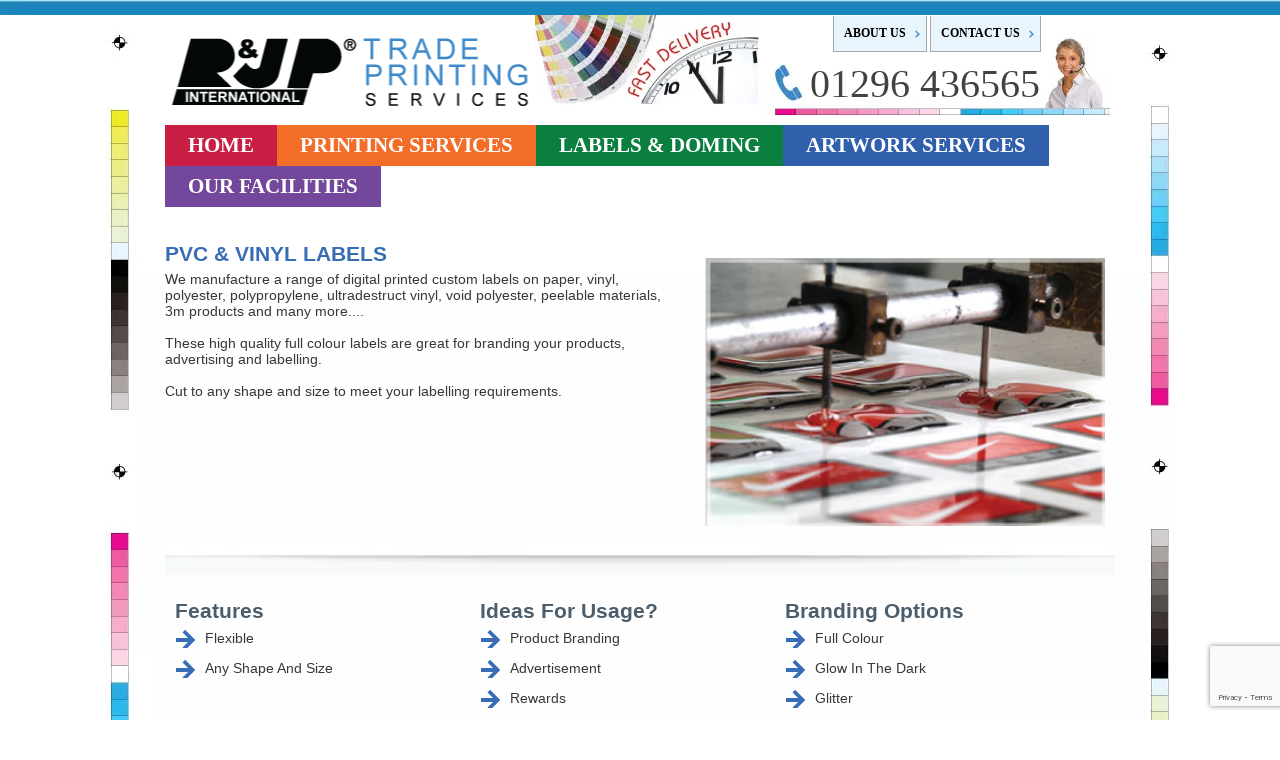

--- FILE ---
content_type: text/html; charset=UTF-8
request_url: http://www.printyourproducts.co.uk/stickers-and-labels/pvc-and-vinyl-stickers/
body_size: 4557
content:
<!DOCTYPE html>
<!--[if IE 7]>
<html class="ie ie7" lang="en-US">
<![endif]-->
<!--[if IE 8]>
<html class="ie ie8" lang="en-US">
<![endif]-->
<!--[if !(IE 7) | !(IE 8)  ]><!-->
<html lang="en-US">
<!--<![endif]-->
<head>
<meta charset="UTF-8"/>
<meta name="viewport" content="width=device-width"/>
<title>PVC and Vinyl Stickers | R&amp;JP Trade Printing</title>
<link rel="profile" href="http://gmpg.org/xfn/11"/>
<link rel="stylesheet" href="https://use.fontawesome.com/releases/v5.1.0/css/all.css" integrity="sha384-lKuwvrZot6UHsBSfcMvOkWwlCMgc0TaWr+30HWe3a4ltaBwTZhyTEggF5tJv8tbt" crossorigin="anonymous">
<link rel="pingback" href="http://www.printyourproducts.co.uk/xmlrpc.php"/>
<!--[if lt IE 9]>
<script src="http://www.printyourproducts.co.uk/wp-content/themes/printyourproducts/js/html5.js" type="text/javascript"></script>
<![endif]-->
<meta name='robots' content='max-image-preview:large'/>
<link rel='dns-prefetch' href='//www.google.com'/>
<link rel='dns-prefetch' href='//fonts.googleapis.com'/>
<link rel='dns-prefetch' href='//s.w.org'/>
<link rel="alternate" type="application/rss+xml" title="R&amp;JP Trade Printing &raquo; Feed" href="http://www.printyourproducts.co.uk/feed/"/>
<link rel="alternate" type="application/rss+xml" title="R&amp;JP Trade Printing &raquo; Comments Feed" href="http://www.printyourproducts.co.uk/comments/feed/"/>
<link rel="alternate" type="application/rss+xml" title="R&amp;JP Trade Printing &raquo; PVC and Vinyl Stickers Comments Feed" href="http://www.printyourproducts.co.uk/stickers-and-labels/pvc-and-vinyl-stickers/feed/"/>
		<script type="text/javascript">window._wpemojiSettings={"baseUrl":"https:\/\/s.w.org\/images\/core\/emoji\/13.1.0\/72x72\/","ext":".png","svgUrl":"https:\/\/s.w.org\/images\/core\/emoji\/13.1.0\/svg\/","svgExt":".svg","source":{"concatemoji":"http:\/\/www.printyourproducts.co.uk\/wp-includes\/js\/wp-emoji-release.min.js?ver=5.8.12"}};!function(e,a,t){var n,r,o,i=a.createElement("canvas"),p=i.getContext&&i.getContext("2d");function s(e,t){var a=String.fromCharCode;p.clearRect(0,0,i.width,i.height),p.fillText(a.apply(this,e),0,0);e=i.toDataURL();return p.clearRect(0,0,i.width,i.height),p.fillText(a.apply(this,t),0,0),e===i.toDataURL()}function c(e){var t=a.createElement("script");t.src=e,t.defer=t.type="text/javascript",a.getElementsByTagName("head")[0].appendChild(t)}for(o=Array("flag","emoji"),t.supports={everything:!0,everythingExceptFlag:!0},r=0;r<o.length;r++)t.supports[o[r]]=function(e){if(!p||!p.fillText)return!1;switch(p.textBaseline="top",p.font="600 32px Arial",e){case"flag":return s([127987,65039,8205,9895,65039],[127987,65039,8203,9895,65039])?!1:!s([55356,56826,55356,56819],[55356,56826,8203,55356,56819])&&!s([55356,57332,56128,56423,56128,56418,56128,56421,56128,56430,56128,56423,56128,56447],[55356,57332,8203,56128,56423,8203,56128,56418,8203,56128,56421,8203,56128,56430,8203,56128,56423,8203,56128,56447]);case"emoji":return!s([10084,65039,8205,55357,56613],[10084,65039,8203,55357,56613])}return!1}(o[r]),t.supports.everything=t.supports.everything&&t.supports[o[r]],"flag"!==o[r]&&(t.supports.everythingExceptFlag=t.supports.everythingExceptFlag&&t.supports[o[r]]);t.supports.everythingExceptFlag=t.supports.everythingExceptFlag&&!t.supports.flag,t.DOMReady=!1,t.readyCallback=function(){t.DOMReady=!0},t.supports.everything||(n=function(){t.readyCallback()},a.addEventListener?(a.addEventListener("DOMContentLoaded",n,!1),e.addEventListener("load",n,!1)):(e.attachEvent("onload",n),a.attachEvent("onreadystatechange",function(){"complete"===a.readyState&&t.readyCallback()})),(n=t.source||{}).concatemoji?c(n.concatemoji):n.wpemoji&&n.twemoji&&(c(n.twemoji),c(n.wpemoji)))}(window,document,window._wpemojiSettings);</script>
		<style type="text/css">img.wp-smiley,img.emoji{display:inline!important;border:none!important;box-shadow:none!important;height:1em!important;width:1em!important;margin:0 .07em!important;vertical-align:-.1em!important;background:none!important;padding:0!important}</style>
	<link rel='stylesheet' id='wp-block-library-css' href='http://www.printyourproducts.co.uk/wp-includes/css/dist/block-library/A.style.min.css,qver=5.8.12.pagespeed.cf.oh3cmA1ZSA.css' type='text/css' media='all'/>
<link rel='stylesheet' id='contact-form-7-css' href='http://www.printyourproducts.co.uk/wp-content/plugins/contact-form-7/includes/css/A.styles.css,qver=5.5.6.1.pagespeed.cf.-dvEpspat2.css' type='text/css' media='all'/>
<link rel='stylesheet' id='twentytwelve-fonts-css' href='http://fonts.googleapis.com/css?family=Open+Sans:400italic,700italic,400,700&#038;subset=latin,latin-ext' type='text/css' media='all'/>
<link rel='stylesheet' id='twentytwelve-style-css' href='http://www.printyourproducts.co.uk/wp-content/themes/printyourproducts/A.style.css,qver=5.8.12.pagespeed.cf.GiVLQ6XPn6.css' type='text/css' media='all'/>
<!--[if lt IE 9]>
<link rel='stylesheet' id='twentytwelve-ie-css'  href='http://www.printyourproducts.co.uk/wp-content/themes/printyourproducts/css/ie.css?ver=20121010' type='text/css' media='all' />
<![endif]-->
<link rel="https://api.w.org/" href="http://www.printyourproducts.co.uk/wp-json/"/><link rel="alternate" type="application/json" href="http://www.printyourproducts.co.uk/wp-json/wp/v2/pages/55"/><link rel="EditURI" type="application/rsd+xml" title="RSD" href="http://www.printyourproducts.co.uk/xmlrpc.php?rsd"/>
<link rel="wlwmanifest" type="application/wlwmanifest+xml" href="http://www.printyourproducts.co.uk/wp-includes/wlwmanifest.xml"/> 
<meta name="generator" content="WordPress 5.8.12"/>
<link rel="canonical" href="http://www.printyourproducts.co.uk/stickers-and-labels/pvc-and-vinyl-stickers/"/>
<link rel='shortlink' href='http://www.printyourproducts.co.uk/?p=55'/>
<link rel="alternate" type="application/json+oembed" href="http://www.printyourproducts.co.uk/wp-json/oembed/1.0/embed?url=http%3A%2F%2Fwww.printyourproducts.co.uk%2Fstickers-and-labels%2Fpvc-and-vinyl-stickers%2F"/>
<link rel="alternate" type="text/xml+oembed" href="http://www.printyourproducts.co.uk/wp-json/oembed/1.0/embed?url=http%3A%2F%2Fwww.printyourproducts.co.uk%2Fstickers-and-labels%2Fpvc-and-vinyl-stickers%2F&#038;format=xml"/>
<style type="text/css">.recentcomments a{display:inline!important;padding:0!important;margin:0!important}</style>
<link rel="stylesheet" type="text/css" href="http://www.printyourproducts.co.uk/wp-content/themes/printyourproducts/jquery/fancybox/A.jquery.fancybox.css.pagespeed.cf.RiOKecGyyY.css"/>
<script src="//ajax.googleapis.com/ajax/libs/jquery/1.9.1/jquery.min.js"></script>
<script type="text/javascript" src="http://www.printyourproducts.co.uk/wp-content/themes/printyourproducts/jquery/fancybox/jquery.fancybox.js.pagespeed.jm.wEgxSSorKA.js"></script>

<script type="text/javascript">$(document).ready(function(){$(".fancybox").fancybox({openEffect:'none',closeEffect:'none'});});</script>

<script type="text/javascript">$(document).ready(function(){$(".fancybox").fancybox({openEffect:'none',closeEffect:'none'});});</script>
	
<!-- Global site tag (gtag.js) - Google Analytics -->
<script async src="https://www.googletagmanager.com/gtag/js?id=UA-22561928-4"></script>
<script>window.dataLayer=window.dataLayer||[];function gtag(){dataLayer.push(arguments);}gtag('js',new Date());gtag('config','UA-22561928-4');gtag('config','AW-1054599809');</script>
</head>

<body class="page-template page-template-page-templates page-template-pvc_labels page-template-page-templatespvc_labels-php page page-id-55 page-child parent-pageid-39 custom-font-enabled single-author">

<div id="footerBar"></div>

<div id="wrapper">
    
    	<div id="header">
        
        	<ul id="topNavagation">
                <a href="http://www.printyourproducts.co.uk/about-us"><li>ABOUT US</li></a>
                <a href="http://www.printyourproducts.co.uk/contact-us"><li>CONTACT US</li></a>
            </ul>
            <div class="clear"> </div>
        
            <div id="logo">R&amp;JP International</div>
            
            <div id="advert"></div>
            
            <div id="telephone">01296 436565</div>
            
            <div class="clear"> </div>
    	
    	</div>
        
        <ul id="navagation">
        	<li class="btn_home"><a href="http://www.printyourproducts.co.uk">HOME</a></li>
            <li class="btn_printing"><a href="http://www.printyourproducts.co.uk/printing-services">PRINTING SERVICES</a></li>
            <li class="btn_labels"><a href="http://www.printyourproducts.co.uk/stickers-and-labels">LABELS &amp; DOMING</a></li>
            <li class="btn_artwork"><a href="http://www.printyourproducts.co.uk/artwork-services">ARTWORK SERVICES</a></li>
            <li class="btn_facilities"><a href="http://www.printyourproducts.co.uk/facilities">OUR FACILITIES</a></li>
            <div class="clear"> </div>
        </ul>
        
        <div class="clear"> </div>
        

                
<div class="printService">     
	<h2>PVC &amp; VINYL LABELS</h2>
	<p>We manufacture a range of digital printed custom labels on paper, vinyl, polyester, polypropylene, ultradestruct vinyl, void polyester, peelable materials, 3m products and many more....</p>
    <p>&nbsp;</p>
    <p>These high quality full colour labels are great for branding your products, advertising and labelling.</p>
	<p>&nbsp;</p>
    <p>Cut to any shape and size to meet your labelling requirements.</p>
</div>

<div class="printService1"><img src="http://www.printyourproducts.co.uk/wp-content/themes/printyourproducts/photos/resin_process.jpg" width="400"/></div>
   	
<div class="pageBreak"> </div>
    
<div class="thirdPage">
	<h3>Features</h3>
	<ul class="labels">
		<li>Flexible</li>
		<li>Any Shape And Size</li>
	</ul>
</div>
    
<div class="thirdPage">
	<h3>Ideas For Usage?</h3>
	<ul class="labels">
		<li>Product Branding</li>
        <li>Advertisement</li>
        <li>Rewards</li>
	</ul>
</div>
    
<div class="thirdPage">
  <h3>Branding Options</h3>
	<ul class="labels">
		<li>Full Colour</li>
		<li>Glow In The Dark</li>
		<li>Glitter</li>
	</ul>
</div>

<div class="pageBreak"> </div>

     	
<h2>SOME OF OUR LABELS</h2>
        
	<div id="gallery">
 
		<a class="fancybox" rel="gallery1" href="http://www.printyourproducts.co.uk/wp-content/themes/printyourproducts/graphics/pvc_stickers.jpg" title="PVC Label">
			<img src="http://www.printyourproducts.co.uk/wp-content/themes/printyourproducts/graphics/pvc_stickers.jpg" alt="PVC Label"/>
		</a>

</div>

<div class="pageBreak"> </div>

<!--Buttons-->     
<a href="http://www.printyourproducts.co.uk/printing/contact-us" class="fullButton">CONTACT US FOR MORE INFORMATION AND PRICES</a>
<!--END Buttons-->
     
</div>
<!-- END Wrapper-->
     
<div id="footerBar"></div>

<div id="footer">
	
    <div id="wrapper">
    	<ul>
        	<li><a href="http://www.printyourproducts.co.uk/printing-services"><h5>Printing Services</h5></a></li>
        	<li class="page_item page-item-35"><a href="http://www.printyourproducts.co.uk/printing-services/foil-blocking-and-embossing/">Foil Blocking and Embossing</a></li>
<li class="page_item page-item-45"><a href="http://www.printyourproducts.co.uk/printing-services/inkjet-digital-printing/">Inkjet Digital Printing</a></li>
<li class="page_item page-item-16"><a href="http://www.printyourproducts.co.uk/printing-services/laser-engraving/">Laser Engraving</a></li>
<li class="page_item page-item-11"><a href="http://www.printyourproducts.co.uk/printing-services/silk-screen-printing/">Silk Screen Printing</a></li>
<li class="page_item page-item-18"><a href="http://www.printyourproducts.co.uk/printing-services/tampo-pad-printing/">Tampo / Pad Printing</a></li>
<li class="page_item page-item-34"><a href="http://www.printyourproducts.co.uk/printing-services/transfer-printing/">Transfer Printing</a></li>
		</ul>
        
    	<ul>
        	<li><a href="http://www.printyourproducts.co.uk/stickers-and-labels"><h5>Labels &amp; Doming</h5></a></li>
        	<li class="page_item page-item-53"><a href="http://www.printyourproducts.co.uk/stickers-and-labels/ecodome-labels/">Ecodome Labels</a></li>
<li class="page_item page-item-50"><a href="http://www.printyourproducts.co.uk/stickers-and-labels/lettering-resin-labels/">Lettering Resin Labels</a></li>
<li class="page_item page-item-55 current_page_item"><a href="http://www.printyourproducts.co.uk/stickers-and-labels/pvc-and-vinyl-stickers/" aria-current="page">PVC and Vinyl Stickers</a></li>
<li class="page_item page-item-42"><a href="http://www.printyourproducts.co.uk/stickers-and-labels/resin-domed-labels/">Resin Domed Labels</a></li>
		</ul>
        
        <ul>
        	<li><h5>Services</h5></li>
        	<li><a href="http://www.printyourproducts.co.uk/artwork-services">Artwork Services</a></li>
            <li><a href="http://www.printyourproducts.co.uk/facilities">Warehouse Facilities</a></li>
            <li><a href="http://www.printyourproducts.co.uk/facilities">Packing Facilities</a></li>           
		</ul>
        
        <ul>
        	<li><a href="#"><h5>About Us</h5></a></li>
          	<li><a href="http://www.printyourproducts.co.uk/contact-us">Contact Details</a></li>
          	<li><a href="http://www.printyourproducts.co.uk/about-us">Company Details</a></li>
          	<li><a href="http://www.printyourproducts.co.uk/about-us">Testimonials</a></li>
            <li><a href="http://www.printyourproducts.co.uk/terms-and-conditions">Terms and Conditions</a></li>
		</ul>
            
		<div class="clear"> </div>
        
	</div><!-- END Wrapper-->
</div><!-- END Footer-->
     
<div id="copywrite"><div id="wrapper">&copy; R&amp;JP International 2026</div></div>

<script src="http://www.printyourproducts.co.uk/wp-includes/js/dist/vendor/regenerator-runtime.min.js,qver==0.13.7+wp-polyfill.min.js,qver==3.15.0.pagespeed.jc.8B39O4BBWv.js"></script><script>eval(mod_pagespeed_1dVAPHmJN3);</script>
<script>eval(mod_pagespeed_IrROgjGlr0);</script>
<script type='text/javascript' id='contact-form-7-js-extra'>//<![CDATA[
var wpcf7={"api":{"root":"http:\/\/www.printyourproducts.co.uk\/wp-json\/","namespace":"contact-form-7\/v1"}};
//]]></script>
<script src="http://www.printyourproducts.co.uk/wp-content,_plugins,_contact-form-7,_includes,_js,_index.js,qver==5.5.6.1+wp-includes,_js,_comment-reply.min.js,qver==5.8.12+wp-content,_themes,_printyourproducts,_js,_navigation.js,qver==1.0.pagespeed.jc.-esiwQ_kEP.js"></script><script>eval(mod_pagespeed_NzMBJfvDLd);</script>
<script>eval(mod_pagespeed_sWeCrVryCz);</script>
<script>eval(mod_pagespeed_2MfYueDSDJ);</script>
<script type='text/javascript' src='https://www.google.com/recaptcha/api.js?render=6LfqvqoiAAAAAHkZQhC0vIt7lGRWXXLgNkwI9j1v&#038;ver=3.0' id='google-recaptcha-js'></script>
<script type='text/javascript' id='wpcf7-recaptcha-js-extra'>//<![CDATA[
var wpcf7_recaptcha={"sitekey":"6LfqvqoiAAAAAHkZQhC0vIt7lGRWXXLgNkwI9j1v","actions":{"homepage":"homepage","contactform":"contactform"}};
//]]></script>
<script src="http://www.printyourproducts.co.uk/wp-content,_plugins,_contact-form-7,_modules,_recaptcha,_index.js,qver==5.5.6.1+wp-includes,_js,_wp-embed.min.js,qver==5.8.12.pagespeed.jc.WtrBBrLEET.js"></script><script>eval(mod_pagespeed_VmPUG4itnj);</script>
<script>eval(mod_pagespeed_ClTk4nsgw9);</script>
</body>
</html>

--- FILE ---
content_type: text/html; charset=utf-8
request_url: https://www.google.com/recaptcha/api2/anchor?ar=1&k=6LfqvqoiAAAAAHkZQhC0vIt7lGRWXXLgNkwI9j1v&co=aHR0cDovL3d3dy5wcmludHlvdXJwcm9kdWN0cy5jby51azo4MA..&hl=en&v=PoyoqOPhxBO7pBk68S4YbpHZ&size=invisible&anchor-ms=20000&execute-ms=30000&cb=axu5xw2o6qc8
body_size: 48653
content:
<!DOCTYPE HTML><html dir="ltr" lang="en"><head><meta http-equiv="Content-Type" content="text/html; charset=UTF-8">
<meta http-equiv="X-UA-Compatible" content="IE=edge">
<title>reCAPTCHA</title>
<style type="text/css">
/* cyrillic-ext */
@font-face {
  font-family: 'Roboto';
  font-style: normal;
  font-weight: 400;
  font-stretch: 100%;
  src: url(//fonts.gstatic.com/s/roboto/v48/KFO7CnqEu92Fr1ME7kSn66aGLdTylUAMa3GUBHMdazTgWw.woff2) format('woff2');
  unicode-range: U+0460-052F, U+1C80-1C8A, U+20B4, U+2DE0-2DFF, U+A640-A69F, U+FE2E-FE2F;
}
/* cyrillic */
@font-face {
  font-family: 'Roboto';
  font-style: normal;
  font-weight: 400;
  font-stretch: 100%;
  src: url(//fonts.gstatic.com/s/roboto/v48/KFO7CnqEu92Fr1ME7kSn66aGLdTylUAMa3iUBHMdazTgWw.woff2) format('woff2');
  unicode-range: U+0301, U+0400-045F, U+0490-0491, U+04B0-04B1, U+2116;
}
/* greek-ext */
@font-face {
  font-family: 'Roboto';
  font-style: normal;
  font-weight: 400;
  font-stretch: 100%;
  src: url(//fonts.gstatic.com/s/roboto/v48/KFO7CnqEu92Fr1ME7kSn66aGLdTylUAMa3CUBHMdazTgWw.woff2) format('woff2');
  unicode-range: U+1F00-1FFF;
}
/* greek */
@font-face {
  font-family: 'Roboto';
  font-style: normal;
  font-weight: 400;
  font-stretch: 100%;
  src: url(//fonts.gstatic.com/s/roboto/v48/KFO7CnqEu92Fr1ME7kSn66aGLdTylUAMa3-UBHMdazTgWw.woff2) format('woff2');
  unicode-range: U+0370-0377, U+037A-037F, U+0384-038A, U+038C, U+038E-03A1, U+03A3-03FF;
}
/* math */
@font-face {
  font-family: 'Roboto';
  font-style: normal;
  font-weight: 400;
  font-stretch: 100%;
  src: url(//fonts.gstatic.com/s/roboto/v48/KFO7CnqEu92Fr1ME7kSn66aGLdTylUAMawCUBHMdazTgWw.woff2) format('woff2');
  unicode-range: U+0302-0303, U+0305, U+0307-0308, U+0310, U+0312, U+0315, U+031A, U+0326-0327, U+032C, U+032F-0330, U+0332-0333, U+0338, U+033A, U+0346, U+034D, U+0391-03A1, U+03A3-03A9, U+03B1-03C9, U+03D1, U+03D5-03D6, U+03F0-03F1, U+03F4-03F5, U+2016-2017, U+2034-2038, U+203C, U+2040, U+2043, U+2047, U+2050, U+2057, U+205F, U+2070-2071, U+2074-208E, U+2090-209C, U+20D0-20DC, U+20E1, U+20E5-20EF, U+2100-2112, U+2114-2115, U+2117-2121, U+2123-214F, U+2190, U+2192, U+2194-21AE, U+21B0-21E5, U+21F1-21F2, U+21F4-2211, U+2213-2214, U+2216-22FF, U+2308-230B, U+2310, U+2319, U+231C-2321, U+2336-237A, U+237C, U+2395, U+239B-23B7, U+23D0, U+23DC-23E1, U+2474-2475, U+25AF, U+25B3, U+25B7, U+25BD, U+25C1, U+25CA, U+25CC, U+25FB, U+266D-266F, U+27C0-27FF, U+2900-2AFF, U+2B0E-2B11, U+2B30-2B4C, U+2BFE, U+3030, U+FF5B, U+FF5D, U+1D400-1D7FF, U+1EE00-1EEFF;
}
/* symbols */
@font-face {
  font-family: 'Roboto';
  font-style: normal;
  font-weight: 400;
  font-stretch: 100%;
  src: url(//fonts.gstatic.com/s/roboto/v48/KFO7CnqEu92Fr1ME7kSn66aGLdTylUAMaxKUBHMdazTgWw.woff2) format('woff2');
  unicode-range: U+0001-000C, U+000E-001F, U+007F-009F, U+20DD-20E0, U+20E2-20E4, U+2150-218F, U+2190, U+2192, U+2194-2199, U+21AF, U+21E6-21F0, U+21F3, U+2218-2219, U+2299, U+22C4-22C6, U+2300-243F, U+2440-244A, U+2460-24FF, U+25A0-27BF, U+2800-28FF, U+2921-2922, U+2981, U+29BF, U+29EB, U+2B00-2BFF, U+4DC0-4DFF, U+FFF9-FFFB, U+10140-1018E, U+10190-1019C, U+101A0, U+101D0-101FD, U+102E0-102FB, U+10E60-10E7E, U+1D2C0-1D2D3, U+1D2E0-1D37F, U+1F000-1F0FF, U+1F100-1F1AD, U+1F1E6-1F1FF, U+1F30D-1F30F, U+1F315, U+1F31C, U+1F31E, U+1F320-1F32C, U+1F336, U+1F378, U+1F37D, U+1F382, U+1F393-1F39F, U+1F3A7-1F3A8, U+1F3AC-1F3AF, U+1F3C2, U+1F3C4-1F3C6, U+1F3CA-1F3CE, U+1F3D4-1F3E0, U+1F3ED, U+1F3F1-1F3F3, U+1F3F5-1F3F7, U+1F408, U+1F415, U+1F41F, U+1F426, U+1F43F, U+1F441-1F442, U+1F444, U+1F446-1F449, U+1F44C-1F44E, U+1F453, U+1F46A, U+1F47D, U+1F4A3, U+1F4B0, U+1F4B3, U+1F4B9, U+1F4BB, U+1F4BF, U+1F4C8-1F4CB, U+1F4D6, U+1F4DA, U+1F4DF, U+1F4E3-1F4E6, U+1F4EA-1F4ED, U+1F4F7, U+1F4F9-1F4FB, U+1F4FD-1F4FE, U+1F503, U+1F507-1F50B, U+1F50D, U+1F512-1F513, U+1F53E-1F54A, U+1F54F-1F5FA, U+1F610, U+1F650-1F67F, U+1F687, U+1F68D, U+1F691, U+1F694, U+1F698, U+1F6AD, U+1F6B2, U+1F6B9-1F6BA, U+1F6BC, U+1F6C6-1F6CF, U+1F6D3-1F6D7, U+1F6E0-1F6EA, U+1F6F0-1F6F3, U+1F6F7-1F6FC, U+1F700-1F7FF, U+1F800-1F80B, U+1F810-1F847, U+1F850-1F859, U+1F860-1F887, U+1F890-1F8AD, U+1F8B0-1F8BB, U+1F8C0-1F8C1, U+1F900-1F90B, U+1F93B, U+1F946, U+1F984, U+1F996, U+1F9E9, U+1FA00-1FA6F, U+1FA70-1FA7C, U+1FA80-1FA89, U+1FA8F-1FAC6, U+1FACE-1FADC, U+1FADF-1FAE9, U+1FAF0-1FAF8, U+1FB00-1FBFF;
}
/* vietnamese */
@font-face {
  font-family: 'Roboto';
  font-style: normal;
  font-weight: 400;
  font-stretch: 100%;
  src: url(//fonts.gstatic.com/s/roboto/v48/KFO7CnqEu92Fr1ME7kSn66aGLdTylUAMa3OUBHMdazTgWw.woff2) format('woff2');
  unicode-range: U+0102-0103, U+0110-0111, U+0128-0129, U+0168-0169, U+01A0-01A1, U+01AF-01B0, U+0300-0301, U+0303-0304, U+0308-0309, U+0323, U+0329, U+1EA0-1EF9, U+20AB;
}
/* latin-ext */
@font-face {
  font-family: 'Roboto';
  font-style: normal;
  font-weight: 400;
  font-stretch: 100%;
  src: url(//fonts.gstatic.com/s/roboto/v48/KFO7CnqEu92Fr1ME7kSn66aGLdTylUAMa3KUBHMdazTgWw.woff2) format('woff2');
  unicode-range: U+0100-02BA, U+02BD-02C5, U+02C7-02CC, U+02CE-02D7, U+02DD-02FF, U+0304, U+0308, U+0329, U+1D00-1DBF, U+1E00-1E9F, U+1EF2-1EFF, U+2020, U+20A0-20AB, U+20AD-20C0, U+2113, U+2C60-2C7F, U+A720-A7FF;
}
/* latin */
@font-face {
  font-family: 'Roboto';
  font-style: normal;
  font-weight: 400;
  font-stretch: 100%;
  src: url(//fonts.gstatic.com/s/roboto/v48/KFO7CnqEu92Fr1ME7kSn66aGLdTylUAMa3yUBHMdazQ.woff2) format('woff2');
  unicode-range: U+0000-00FF, U+0131, U+0152-0153, U+02BB-02BC, U+02C6, U+02DA, U+02DC, U+0304, U+0308, U+0329, U+2000-206F, U+20AC, U+2122, U+2191, U+2193, U+2212, U+2215, U+FEFF, U+FFFD;
}
/* cyrillic-ext */
@font-face {
  font-family: 'Roboto';
  font-style: normal;
  font-weight: 500;
  font-stretch: 100%;
  src: url(//fonts.gstatic.com/s/roboto/v48/KFO7CnqEu92Fr1ME7kSn66aGLdTylUAMa3GUBHMdazTgWw.woff2) format('woff2');
  unicode-range: U+0460-052F, U+1C80-1C8A, U+20B4, U+2DE0-2DFF, U+A640-A69F, U+FE2E-FE2F;
}
/* cyrillic */
@font-face {
  font-family: 'Roboto';
  font-style: normal;
  font-weight: 500;
  font-stretch: 100%;
  src: url(//fonts.gstatic.com/s/roboto/v48/KFO7CnqEu92Fr1ME7kSn66aGLdTylUAMa3iUBHMdazTgWw.woff2) format('woff2');
  unicode-range: U+0301, U+0400-045F, U+0490-0491, U+04B0-04B1, U+2116;
}
/* greek-ext */
@font-face {
  font-family: 'Roboto';
  font-style: normal;
  font-weight: 500;
  font-stretch: 100%;
  src: url(//fonts.gstatic.com/s/roboto/v48/KFO7CnqEu92Fr1ME7kSn66aGLdTylUAMa3CUBHMdazTgWw.woff2) format('woff2');
  unicode-range: U+1F00-1FFF;
}
/* greek */
@font-face {
  font-family: 'Roboto';
  font-style: normal;
  font-weight: 500;
  font-stretch: 100%;
  src: url(//fonts.gstatic.com/s/roboto/v48/KFO7CnqEu92Fr1ME7kSn66aGLdTylUAMa3-UBHMdazTgWw.woff2) format('woff2');
  unicode-range: U+0370-0377, U+037A-037F, U+0384-038A, U+038C, U+038E-03A1, U+03A3-03FF;
}
/* math */
@font-face {
  font-family: 'Roboto';
  font-style: normal;
  font-weight: 500;
  font-stretch: 100%;
  src: url(//fonts.gstatic.com/s/roboto/v48/KFO7CnqEu92Fr1ME7kSn66aGLdTylUAMawCUBHMdazTgWw.woff2) format('woff2');
  unicode-range: U+0302-0303, U+0305, U+0307-0308, U+0310, U+0312, U+0315, U+031A, U+0326-0327, U+032C, U+032F-0330, U+0332-0333, U+0338, U+033A, U+0346, U+034D, U+0391-03A1, U+03A3-03A9, U+03B1-03C9, U+03D1, U+03D5-03D6, U+03F0-03F1, U+03F4-03F5, U+2016-2017, U+2034-2038, U+203C, U+2040, U+2043, U+2047, U+2050, U+2057, U+205F, U+2070-2071, U+2074-208E, U+2090-209C, U+20D0-20DC, U+20E1, U+20E5-20EF, U+2100-2112, U+2114-2115, U+2117-2121, U+2123-214F, U+2190, U+2192, U+2194-21AE, U+21B0-21E5, U+21F1-21F2, U+21F4-2211, U+2213-2214, U+2216-22FF, U+2308-230B, U+2310, U+2319, U+231C-2321, U+2336-237A, U+237C, U+2395, U+239B-23B7, U+23D0, U+23DC-23E1, U+2474-2475, U+25AF, U+25B3, U+25B7, U+25BD, U+25C1, U+25CA, U+25CC, U+25FB, U+266D-266F, U+27C0-27FF, U+2900-2AFF, U+2B0E-2B11, U+2B30-2B4C, U+2BFE, U+3030, U+FF5B, U+FF5D, U+1D400-1D7FF, U+1EE00-1EEFF;
}
/* symbols */
@font-face {
  font-family: 'Roboto';
  font-style: normal;
  font-weight: 500;
  font-stretch: 100%;
  src: url(//fonts.gstatic.com/s/roboto/v48/KFO7CnqEu92Fr1ME7kSn66aGLdTylUAMaxKUBHMdazTgWw.woff2) format('woff2');
  unicode-range: U+0001-000C, U+000E-001F, U+007F-009F, U+20DD-20E0, U+20E2-20E4, U+2150-218F, U+2190, U+2192, U+2194-2199, U+21AF, U+21E6-21F0, U+21F3, U+2218-2219, U+2299, U+22C4-22C6, U+2300-243F, U+2440-244A, U+2460-24FF, U+25A0-27BF, U+2800-28FF, U+2921-2922, U+2981, U+29BF, U+29EB, U+2B00-2BFF, U+4DC0-4DFF, U+FFF9-FFFB, U+10140-1018E, U+10190-1019C, U+101A0, U+101D0-101FD, U+102E0-102FB, U+10E60-10E7E, U+1D2C0-1D2D3, U+1D2E0-1D37F, U+1F000-1F0FF, U+1F100-1F1AD, U+1F1E6-1F1FF, U+1F30D-1F30F, U+1F315, U+1F31C, U+1F31E, U+1F320-1F32C, U+1F336, U+1F378, U+1F37D, U+1F382, U+1F393-1F39F, U+1F3A7-1F3A8, U+1F3AC-1F3AF, U+1F3C2, U+1F3C4-1F3C6, U+1F3CA-1F3CE, U+1F3D4-1F3E0, U+1F3ED, U+1F3F1-1F3F3, U+1F3F5-1F3F7, U+1F408, U+1F415, U+1F41F, U+1F426, U+1F43F, U+1F441-1F442, U+1F444, U+1F446-1F449, U+1F44C-1F44E, U+1F453, U+1F46A, U+1F47D, U+1F4A3, U+1F4B0, U+1F4B3, U+1F4B9, U+1F4BB, U+1F4BF, U+1F4C8-1F4CB, U+1F4D6, U+1F4DA, U+1F4DF, U+1F4E3-1F4E6, U+1F4EA-1F4ED, U+1F4F7, U+1F4F9-1F4FB, U+1F4FD-1F4FE, U+1F503, U+1F507-1F50B, U+1F50D, U+1F512-1F513, U+1F53E-1F54A, U+1F54F-1F5FA, U+1F610, U+1F650-1F67F, U+1F687, U+1F68D, U+1F691, U+1F694, U+1F698, U+1F6AD, U+1F6B2, U+1F6B9-1F6BA, U+1F6BC, U+1F6C6-1F6CF, U+1F6D3-1F6D7, U+1F6E0-1F6EA, U+1F6F0-1F6F3, U+1F6F7-1F6FC, U+1F700-1F7FF, U+1F800-1F80B, U+1F810-1F847, U+1F850-1F859, U+1F860-1F887, U+1F890-1F8AD, U+1F8B0-1F8BB, U+1F8C0-1F8C1, U+1F900-1F90B, U+1F93B, U+1F946, U+1F984, U+1F996, U+1F9E9, U+1FA00-1FA6F, U+1FA70-1FA7C, U+1FA80-1FA89, U+1FA8F-1FAC6, U+1FACE-1FADC, U+1FADF-1FAE9, U+1FAF0-1FAF8, U+1FB00-1FBFF;
}
/* vietnamese */
@font-face {
  font-family: 'Roboto';
  font-style: normal;
  font-weight: 500;
  font-stretch: 100%;
  src: url(//fonts.gstatic.com/s/roboto/v48/KFO7CnqEu92Fr1ME7kSn66aGLdTylUAMa3OUBHMdazTgWw.woff2) format('woff2');
  unicode-range: U+0102-0103, U+0110-0111, U+0128-0129, U+0168-0169, U+01A0-01A1, U+01AF-01B0, U+0300-0301, U+0303-0304, U+0308-0309, U+0323, U+0329, U+1EA0-1EF9, U+20AB;
}
/* latin-ext */
@font-face {
  font-family: 'Roboto';
  font-style: normal;
  font-weight: 500;
  font-stretch: 100%;
  src: url(//fonts.gstatic.com/s/roboto/v48/KFO7CnqEu92Fr1ME7kSn66aGLdTylUAMa3KUBHMdazTgWw.woff2) format('woff2');
  unicode-range: U+0100-02BA, U+02BD-02C5, U+02C7-02CC, U+02CE-02D7, U+02DD-02FF, U+0304, U+0308, U+0329, U+1D00-1DBF, U+1E00-1E9F, U+1EF2-1EFF, U+2020, U+20A0-20AB, U+20AD-20C0, U+2113, U+2C60-2C7F, U+A720-A7FF;
}
/* latin */
@font-face {
  font-family: 'Roboto';
  font-style: normal;
  font-weight: 500;
  font-stretch: 100%;
  src: url(//fonts.gstatic.com/s/roboto/v48/KFO7CnqEu92Fr1ME7kSn66aGLdTylUAMa3yUBHMdazQ.woff2) format('woff2');
  unicode-range: U+0000-00FF, U+0131, U+0152-0153, U+02BB-02BC, U+02C6, U+02DA, U+02DC, U+0304, U+0308, U+0329, U+2000-206F, U+20AC, U+2122, U+2191, U+2193, U+2212, U+2215, U+FEFF, U+FFFD;
}
/* cyrillic-ext */
@font-face {
  font-family: 'Roboto';
  font-style: normal;
  font-weight: 900;
  font-stretch: 100%;
  src: url(//fonts.gstatic.com/s/roboto/v48/KFO7CnqEu92Fr1ME7kSn66aGLdTylUAMa3GUBHMdazTgWw.woff2) format('woff2');
  unicode-range: U+0460-052F, U+1C80-1C8A, U+20B4, U+2DE0-2DFF, U+A640-A69F, U+FE2E-FE2F;
}
/* cyrillic */
@font-face {
  font-family: 'Roboto';
  font-style: normal;
  font-weight: 900;
  font-stretch: 100%;
  src: url(//fonts.gstatic.com/s/roboto/v48/KFO7CnqEu92Fr1ME7kSn66aGLdTylUAMa3iUBHMdazTgWw.woff2) format('woff2');
  unicode-range: U+0301, U+0400-045F, U+0490-0491, U+04B0-04B1, U+2116;
}
/* greek-ext */
@font-face {
  font-family: 'Roboto';
  font-style: normal;
  font-weight: 900;
  font-stretch: 100%;
  src: url(//fonts.gstatic.com/s/roboto/v48/KFO7CnqEu92Fr1ME7kSn66aGLdTylUAMa3CUBHMdazTgWw.woff2) format('woff2');
  unicode-range: U+1F00-1FFF;
}
/* greek */
@font-face {
  font-family: 'Roboto';
  font-style: normal;
  font-weight: 900;
  font-stretch: 100%;
  src: url(//fonts.gstatic.com/s/roboto/v48/KFO7CnqEu92Fr1ME7kSn66aGLdTylUAMa3-UBHMdazTgWw.woff2) format('woff2');
  unicode-range: U+0370-0377, U+037A-037F, U+0384-038A, U+038C, U+038E-03A1, U+03A3-03FF;
}
/* math */
@font-face {
  font-family: 'Roboto';
  font-style: normal;
  font-weight: 900;
  font-stretch: 100%;
  src: url(//fonts.gstatic.com/s/roboto/v48/KFO7CnqEu92Fr1ME7kSn66aGLdTylUAMawCUBHMdazTgWw.woff2) format('woff2');
  unicode-range: U+0302-0303, U+0305, U+0307-0308, U+0310, U+0312, U+0315, U+031A, U+0326-0327, U+032C, U+032F-0330, U+0332-0333, U+0338, U+033A, U+0346, U+034D, U+0391-03A1, U+03A3-03A9, U+03B1-03C9, U+03D1, U+03D5-03D6, U+03F0-03F1, U+03F4-03F5, U+2016-2017, U+2034-2038, U+203C, U+2040, U+2043, U+2047, U+2050, U+2057, U+205F, U+2070-2071, U+2074-208E, U+2090-209C, U+20D0-20DC, U+20E1, U+20E5-20EF, U+2100-2112, U+2114-2115, U+2117-2121, U+2123-214F, U+2190, U+2192, U+2194-21AE, U+21B0-21E5, U+21F1-21F2, U+21F4-2211, U+2213-2214, U+2216-22FF, U+2308-230B, U+2310, U+2319, U+231C-2321, U+2336-237A, U+237C, U+2395, U+239B-23B7, U+23D0, U+23DC-23E1, U+2474-2475, U+25AF, U+25B3, U+25B7, U+25BD, U+25C1, U+25CA, U+25CC, U+25FB, U+266D-266F, U+27C0-27FF, U+2900-2AFF, U+2B0E-2B11, U+2B30-2B4C, U+2BFE, U+3030, U+FF5B, U+FF5D, U+1D400-1D7FF, U+1EE00-1EEFF;
}
/* symbols */
@font-face {
  font-family: 'Roboto';
  font-style: normal;
  font-weight: 900;
  font-stretch: 100%;
  src: url(//fonts.gstatic.com/s/roboto/v48/KFO7CnqEu92Fr1ME7kSn66aGLdTylUAMaxKUBHMdazTgWw.woff2) format('woff2');
  unicode-range: U+0001-000C, U+000E-001F, U+007F-009F, U+20DD-20E0, U+20E2-20E4, U+2150-218F, U+2190, U+2192, U+2194-2199, U+21AF, U+21E6-21F0, U+21F3, U+2218-2219, U+2299, U+22C4-22C6, U+2300-243F, U+2440-244A, U+2460-24FF, U+25A0-27BF, U+2800-28FF, U+2921-2922, U+2981, U+29BF, U+29EB, U+2B00-2BFF, U+4DC0-4DFF, U+FFF9-FFFB, U+10140-1018E, U+10190-1019C, U+101A0, U+101D0-101FD, U+102E0-102FB, U+10E60-10E7E, U+1D2C0-1D2D3, U+1D2E0-1D37F, U+1F000-1F0FF, U+1F100-1F1AD, U+1F1E6-1F1FF, U+1F30D-1F30F, U+1F315, U+1F31C, U+1F31E, U+1F320-1F32C, U+1F336, U+1F378, U+1F37D, U+1F382, U+1F393-1F39F, U+1F3A7-1F3A8, U+1F3AC-1F3AF, U+1F3C2, U+1F3C4-1F3C6, U+1F3CA-1F3CE, U+1F3D4-1F3E0, U+1F3ED, U+1F3F1-1F3F3, U+1F3F5-1F3F7, U+1F408, U+1F415, U+1F41F, U+1F426, U+1F43F, U+1F441-1F442, U+1F444, U+1F446-1F449, U+1F44C-1F44E, U+1F453, U+1F46A, U+1F47D, U+1F4A3, U+1F4B0, U+1F4B3, U+1F4B9, U+1F4BB, U+1F4BF, U+1F4C8-1F4CB, U+1F4D6, U+1F4DA, U+1F4DF, U+1F4E3-1F4E6, U+1F4EA-1F4ED, U+1F4F7, U+1F4F9-1F4FB, U+1F4FD-1F4FE, U+1F503, U+1F507-1F50B, U+1F50D, U+1F512-1F513, U+1F53E-1F54A, U+1F54F-1F5FA, U+1F610, U+1F650-1F67F, U+1F687, U+1F68D, U+1F691, U+1F694, U+1F698, U+1F6AD, U+1F6B2, U+1F6B9-1F6BA, U+1F6BC, U+1F6C6-1F6CF, U+1F6D3-1F6D7, U+1F6E0-1F6EA, U+1F6F0-1F6F3, U+1F6F7-1F6FC, U+1F700-1F7FF, U+1F800-1F80B, U+1F810-1F847, U+1F850-1F859, U+1F860-1F887, U+1F890-1F8AD, U+1F8B0-1F8BB, U+1F8C0-1F8C1, U+1F900-1F90B, U+1F93B, U+1F946, U+1F984, U+1F996, U+1F9E9, U+1FA00-1FA6F, U+1FA70-1FA7C, U+1FA80-1FA89, U+1FA8F-1FAC6, U+1FACE-1FADC, U+1FADF-1FAE9, U+1FAF0-1FAF8, U+1FB00-1FBFF;
}
/* vietnamese */
@font-face {
  font-family: 'Roboto';
  font-style: normal;
  font-weight: 900;
  font-stretch: 100%;
  src: url(//fonts.gstatic.com/s/roboto/v48/KFO7CnqEu92Fr1ME7kSn66aGLdTylUAMa3OUBHMdazTgWw.woff2) format('woff2');
  unicode-range: U+0102-0103, U+0110-0111, U+0128-0129, U+0168-0169, U+01A0-01A1, U+01AF-01B0, U+0300-0301, U+0303-0304, U+0308-0309, U+0323, U+0329, U+1EA0-1EF9, U+20AB;
}
/* latin-ext */
@font-face {
  font-family: 'Roboto';
  font-style: normal;
  font-weight: 900;
  font-stretch: 100%;
  src: url(//fonts.gstatic.com/s/roboto/v48/KFO7CnqEu92Fr1ME7kSn66aGLdTylUAMa3KUBHMdazTgWw.woff2) format('woff2');
  unicode-range: U+0100-02BA, U+02BD-02C5, U+02C7-02CC, U+02CE-02D7, U+02DD-02FF, U+0304, U+0308, U+0329, U+1D00-1DBF, U+1E00-1E9F, U+1EF2-1EFF, U+2020, U+20A0-20AB, U+20AD-20C0, U+2113, U+2C60-2C7F, U+A720-A7FF;
}
/* latin */
@font-face {
  font-family: 'Roboto';
  font-style: normal;
  font-weight: 900;
  font-stretch: 100%;
  src: url(//fonts.gstatic.com/s/roboto/v48/KFO7CnqEu92Fr1ME7kSn66aGLdTylUAMa3yUBHMdazQ.woff2) format('woff2');
  unicode-range: U+0000-00FF, U+0131, U+0152-0153, U+02BB-02BC, U+02C6, U+02DA, U+02DC, U+0304, U+0308, U+0329, U+2000-206F, U+20AC, U+2122, U+2191, U+2193, U+2212, U+2215, U+FEFF, U+FFFD;
}

</style>
<link rel="stylesheet" type="text/css" href="https://www.gstatic.com/recaptcha/releases/PoyoqOPhxBO7pBk68S4YbpHZ/styles__ltr.css">
<script nonce="3Rjq3n8fwDx5Y9QRcj28FQ" type="text/javascript">window['__recaptcha_api'] = 'https://www.google.com/recaptcha/api2/';</script>
<script type="text/javascript" src="https://www.gstatic.com/recaptcha/releases/PoyoqOPhxBO7pBk68S4YbpHZ/recaptcha__en.js" nonce="3Rjq3n8fwDx5Y9QRcj28FQ">
      
    </script></head>
<body><div id="rc-anchor-alert" class="rc-anchor-alert"></div>
<input type="hidden" id="recaptcha-token" value="[base64]">
<script type="text/javascript" nonce="3Rjq3n8fwDx5Y9QRcj28FQ">
      recaptcha.anchor.Main.init("[\x22ainput\x22,[\x22bgdata\x22,\x22\x22,\[base64]/[base64]/[base64]/KE4oMTI0LHYsdi5HKSxMWihsLHYpKTpOKDEyNCx2LGwpLFYpLHYpLFQpKSxGKDE3MSx2KX0scjc9ZnVuY3Rpb24obCl7cmV0dXJuIGx9LEM9ZnVuY3Rpb24obCxWLHYpe04odixsLFYpLFZbYWtdPTI3OTZ9LG49ZnVuY3Rpb24obCxWKXtWLlg9KChWLlg/[base64]/[base64]/[base64]/[base64]/[base64]/[base64]/[base64]/[base64]/[base64]/[base64]/[base64]\\u003d\x22,\[base64]\\u003d\x22,\[base64]/[base64]/Dp8KPwq3DssOzwr7DrMK2MS0Xw7UhCcO7IlnDj8Kkw6tSw43CtsOnEMOBwofCgGYRwrPCucOxw6lUNgxlwofDm8KidyJZXGTDnsO2wo7DgzV/LcK/wovDncO4wrjClMKULwjDklzDrsOTNcOYw7hsQVs6YTvDtVpxwrvDhWpwesOtwozCicOvejsRwpQmwp/DtS/DjHcJwpsHXsOIJBFhw4DDp2TCjRNmV3jCkzB/[base64]/CkHfDmislwqE3w6LChcKaT13Ds8OOIVXDkMOlbsK4Vy7Cuhlrw7Jxwq7CrDUUCcOYPBkwwpUhesKcwp3DsFPCjkzDvSDCmsOCwqnDncKBVcOWcV8Mw6V2ZkJaTMOjbnDCmsKbBsKnw44BFx/DgyErSU7DgcKCw5swVMKdbCoOw4QCwqIhwpFAw73Cl1vClcKKDzgWUcOyQsOrd8K+bWBGwqLDmWsnw704ai7Cl8OLwpU3QXthw5Epw5jDksKRe8K8NBkCS1XCpcK3YMOXTsKeVVkLJ37DncKhEMOhw7/DqAPDv1F6SVLDnjIvU3Bhw63CjRLDhTPDhnfCocK7wrbDuMOkPMOOfcOCwrRBaUpqQMK1w6nCp8KaYMOeD3R6IsOfw55vw4rDgFpawqjDv8OmwpA/[base64]/Z8K7PjNqw4ofwppCH8OBw7k3wrDCj0bCncOSK8O4PVg9WnUrZMOzwqodScO9wrsCwot3P0Qpwq3CsmFfwo/DrkjDpMKGPMKEwpw2YMKfG8ORacOMwrTDv19+wonCh8Obw5gow7jDucOfw5LCjXzCpMOkw7YUJzrDlsOwRBZrNcKKwpgjw7kvWhJiw5RKwrdAQm3DjgUOYcOOP8OGDsKPwo1IwokXwpHDmTtTRlLCrAQBw5MuURxXasOfw6/[base64]/ClcK9HWbDizxPVjXCpCzDhMKgwoDCtwjCosKRw4nCmUvCthDDh20IEMOLOm0aH2vDsQ1xWUsvwoPCksO7CFpKexXCvcOuwrkFOSImYA/CmsOPwqPDm8O0w4PCkAjDrMKTw5zCnU5kwqjCjsOiwpfChsKmSjnDoMK3wptzw49kwoLDlsOZw5d3wq1YPAduOMOENg/DkAjCqMODY8OmFsKRw7bChsOjC8ONw75MCcOaCULCogMPw4ooeMK7UsOuW2kYw4AkN8KsHUDCisKQITrDsMK7S8Oddm3CpH1xFCvCvSPCoGRqBcOCXz5Xw7PDnzfCscONw6osw5R7woHDqMO/w6p8M0zDiMOMw7vDjUzDhsKLV8KDw6zDh3fDi1/DiMOvwojDuCB8QsK+BBnDvgDDnsO2wofCthgXKhbCgn7Cr8OXIsKnwr/CoQLCn1zCoCpTw7zCpMK0WUzChCI7eCPDmcOnVcKgG3TDrRzDk8KHXsK1O8OZwo/Du3kZwpHDmMK7Ozgxw7/DvwLDoDFQwrAXwrLDkkdLFz7CjB3CmjsUJCbDlQHDinrCtXTDkS0WRFtNFBnDskUkOVwUw4VNQ8OZUnEtYRjCrnBNwqNGRcODe8OgfVN1dMKdwq/Crn8xT8KXUcOefMONw6Axw7hUw7XDnVkKwoJHwrTDvTjCusOLC3DDtzodw4bClcO+w51Hw798w4xgCsO/wowYw5vClnDCiA8fXEJ/wrjCjMO5fsOSZcO5cMO+w4DChnPCqn/CoMKoJnQARl7DtklrMcKsAi5FBsKDH8KzRVELNA8KFcKVw6Ijw51Uw5PDm8K+HMOJwoZaw6LDjVJ1w5drfcKXwr4zSVsTw7xRUsOiwqIAD8ONwp7CrMODw4cDw7w5wo1rAm1Bb8O/wpMUJcKHwqfDmcKMw5FPAMO5Wg4Lwq4sYMKYw7nDtzc8wp/DqD0Kwo8ewoLDvcO6wrDDssKNw7/DmwhPwofCth4GKibCg8KXw5kjMFxXCS3CpUXCuXF7wqIgwp3Dmn0hwrnCgDPDonPCtcK8ZR3DgmbDjUkedRXCjMKCYWRxw5fDsXrDhDXDu3NPw7/[base64]/Yw4nwpvCq2/CmiXCmmzCv1fCnnLCmX4rAmFLwpIZwrTDl2BcwqDCucOOwpLDksOqwplNw60iNMOgw4FFKW1yw5peJsO+wq9Pw5QQJHkJw5A3cArCuMK4JiVawrvCpCzDvsKawrnCnsKrw7TDq8O/[base64]/DuXZdFsOKwrHDjU8mD8OMMcKowr/Cr1hYcSfDssK1RQrCjCEBDcKbw5PCgcKwcU/Dr03Dh8K+O8ORIXrDoMOjDcODwoXDhiYVwoPCo8KYOcKFW8KNw73CmxB/GEDDgyHDtBtXw65aw5/DocO3WcK/R8Kgw5wWKDAowpzDtcKrwqXCpcODwqJ5EAJFWMONc8Oswr9bUANnw7FYw7PDgMOcw48wwoXCtzRAwpLDp28Ow5DDn8OjGWfDqcOcwrdhw53Cph7CoHTCisKbw6JvwrXCt1/Dn8Ocw6cNXcOgeXTCnsK7w5BBCcKwE8KKwqVow4oMBMKZwohDwo8qM03CniIjw7pXUxHDmgpLHS7CuDrCpmwYwokBw6nDnXpDWsO/Z8K/AR/Cu8OowrHCoEN+wovCicOtA8OxI8KHeEMcwqzDt8K8O8Kqw6c+wq8mwr/DtzvCuU48aWIzT8Ozw74RMMOaw57CocKsw5ISEQdIwqPDuSvClMKWeF4gKWPCohLDqzg4RU5+wqDDomdgI8KuWsKOeQPCjcOzwqnDuT3DksKZBFjDr8KKwptIw4gNfwNaeTnDksOKSMOaZ3gOGMOtw5sUwqPDtB/CnGp5wqvDpcOXLsKSTGDDhg4vw4BmwqvDqsK3fnzCgUB/NcO/wq/DjcOVX8OTw4jCqVPCvChODMKSKRsubcOPacOnwogrw4BwwobCmMO9w5TColoKw7vCjVRkasOmwp05EMK5HkEqRsOTw5/DjcOKw4DCuXrCh8KRwofDpW3DrlPDqgTDnsK0LG7DujPCilDCrhd6wr9cwo5wwqLDsAIGwoDClWJfw43Dlz/CoW3CujbDlMKSwp81w4vDisKnSxfCrF7DqR5iLlDDusKbwpTCjsO5IcKvw5wVwrzDjRIHw5HCoHl3bsKmw5vCgsOgNMKWwpI8wqjDg8OkSMK3wpjCjh3Cm8OZHEJgCBprw7bCqgbClcKdwrBuw5vCvMKgwqbCosKlw4o0ARk/woorw6ZzGVsNQsKvcW/CnRdnT8OcwqIkw4dVwoTCmhXCscKlHX/DtMKlwoVNw4cEAcOawqfCkjxVM8KWwoprdmPCp0wtwpzDmzXDqsOdH8KWLsKeIcOsw4MQwqfDosOKCMOewo3CssOiBSQ1w4UDwq/DuMKFbsOHwo5PwqDDsMKowpUjc1/Cv8KWW8ONEsOsSEFHw6dfQ3MnwpbDpcK8woI4cMKOOsO4EsK4wrDDgXzDjTJRw5zCr8Osw7DDvz3DnGoNw5Z0Y2bCqg1RRsOZwotRw6TDl8KLTQgBNcORIcOiw5DDvMKQw5bDtsOpIzvDksOpZ8KUw4zDnh3CpsKLBVkJwpkKwq/CusO/w4sqVMKpTGTDlsO/w6TCk0DDpMOqWcOSwqJxIh0gIQh1LyBiwqnCisKtXk9gw7jDiDEiwr9tTcKfw4HCgMKOw6nCtUcaIDcPbBFwF3J1w7vDkj8TWcKFw4BWw5XDpRF1csOVDsKNcMKWwqvCgsO3AGF8elnDnmsBJ8OJGV/ChSYVwpDDisOZV8KWwqDCsk7CgMKvw7QRwoJsFsKXw7bDgsKYw7Zow4DCoMKXwqfDm1TDphbDqjLCo8OIw6vCikTCp8Onw5jDlsKEKVcTw7V5w79yWcOeaz/[base64]/a8Oywr4eKQ/[base64]/[base64]/w7IULGVXwoA8wovDpmJaFsKTesKMYWzCsRFjIcOXw53ClMK9KcOdw4kiw7nDvQ9JPXMwTsONB2rDpMK4w7IhZMOcwo8dGVoiw5DDpcOxwo/DsMKeTcKew4EvDMKJwqPDnTPCl8KkEcOPw6YrwrrDgCQ/[base64]/Cq8ONfgXCrE0WQh/DrcKxw61sO8O5wpZKw5B1wqEuw7LDu8OeIMO0wosEw6QZQ8OqO8Odw4XDoMKzBklVw5jCt2YIcAlZa8KpKhFuwrvDinTCtClHdsKsTMK+MTvCtm3Dv8Ocw4PCnsOHw4AlBHPDhAN0wrB/[base64]/DlsKSOTDDtMKhL2ABeMKadAhbQ8ObDwHDh8Oqw48Uw7/DlcKzw78xwqECwrLDnGbDkUDCjcKEIMKAID3CpsKQAW/CtsKRCMOdw64Jw7x5VWkYw6U6CS3CqcKHw7nDunZswqpJTMKSC8ORN8KFwoIVBkpCw7zDlcKvWcK+w6bCp8OkYVd1YsKPw7vDj8KGw4nCgMOiMxbCjcOxw5PCqFDDpwvDhwUHcyjDgcKKwqwBG8Knw55rM8OBZsKVw7V9bHzCniLCuk7Di1zDucOwKS/DhiQBw7/CszTCkMOxLS9bwpLCksK8w7orw4EuEDBfKB1ZAsK6w41hw58ew5XDlw9iwrM3w71Lw5sKw5LCmcOiL8KeAC8aDsKFw4VJGsOcw7rDucKFw5ted8O9w7dyHlNZUMK9N2zCgMKIwoUww7RZw4LDo8OPHMKuTF/DgcOFwoglEsOEcTl9OsOORysgbE1LSMOGNWLDgT/[base64]/DjF9HwrXCnsKrblldw6XCrHBTwpfDj1DDksONw50HIcOSwrsCYcKxNTXDpm4Twr1zwqYNwo3Ck2nDlMKJFQjCmTzDll3DkznCph1qwrwXAlDCm1HDu18tdsORw7HDrsK4UBrDjlEjw6HDqcOjw7BsCU7Cq8KiG8KMf8OnwqU/NijCm8KVYh/DosKhJVRaTcOyw7nCvRbCm8KFw4DCmSLCvRkBw5TDg8KxTMKGw4/Cr8Kbw6zCp2fDpgIjEcOYD2vCrGvDj1UrLcK1F2Avw5tPEjVrA8O5w5HCosK2UcOww4nDm3AcwqkEwozClRfCt8Ouwptww43Dj0PDlgTDsG1qZsOOCkbDlCDDgivCl8OWw6wrw67CvcOiNy/DgGpEw4J7VMKGNhbDpjAtYGnDlsKsWlJCwodRw5V8wrEuwopwY8KrCcOMw6UgwoogOMOxfMOAw6gew7TDuxB9w4ZKwp/[base64]/CsUXDu8OlwqAgAsK/w4PCnhvCv8KJYMOaw5k2CcOAwqnCpm3CpS/DkMKdw6vCsT7DosKtc8Obw6nCljAxN8KuwpdDSMOAUh9yQcKow5gAwpBkwrrDvlUEwpLDnFVJQyUmCsKNEC84NADDoUB8aBdfEDpJfzjDmjDCrTLCgyvCrcKhNB/DkwLDrXRywpXDngk/wooxw5/DsmjDrUlHCWbCjlUkwrbDr1/DvcOkVWHDhmlEw6tFN0bClsK3w7NRw6vDuAkvHDQWwp4AVsOSBGXCmMODw5QMXMKhMsKCw4xewpRRwqBAw6bCpsKcXiHCvD/CvcOkQ8OCw6EWwrfDjMObw7PDmhfCllLDjhs2asKnwoo/[base64]/[base64]/Gl9FFsKCwrRHwqVnam/Dv8K/[base64]/[base64]/wqMkHUYcCMOyw7otF8K/w7TDlcOZBcOvDRN/wrXDuHLDicOrETXCrcOFXlIuw7zCi3zDokHDtScXwodPwrYFw6g4wqXCpBzCpz7Djwlvw5Y9w6U6wpHDgMKNwrXCjsO/HlzDvMOwWBUCw65Uw4dcwo9Yw4sqNG4Hw5zDj8OOw6jDicKUwoNvUmdywpJ3f03DusOSwqrCqsKOwowow5YKI3RJFAdpa1B5w7xLw5PCpcKhwobCqirDp8K2w6/DuXtgw4xOw4hqw5nDtDfCmMOWw6PCssO2w6nCpA0hEMKZVsKYwoBueMK/[base64]/CjsKPw7sawrwzDMO+NMKyw7TCt8KrBGvCtcOWVMOecCdLCsOkWBN/HMKow7cOw57CmBPDlwXDpiBtNwAMQMKnwqvDh8OiSmbDvMKIH8OXDMO/wrnDnycNayJwwrzDgMOSwrFFw4LDqGLCixXDmgYUwoHCpUHDpkfCg0MjwpYPLU0DwqXDjG/DvsOew5DClHPDuMOOUMKxF8Kyw6FfIksgw49XwpgEVzrDhn/CrUHDsDDDrSbDv8KWd8Ojw40zw43DtUDDsMOlwrstwrXDrsOOKENIAsOlMMKHw50hwoYKw7wGGxbDrznDj8KRAyjCisKja1dow5NVRMKPw7IRw6xtVlo2w73ChAnDsxPCoMKHEMKBXm3DoHM/[base64]/DoFrDuMOKw6TCqBVYwpsRdjd9N8KYGWvDoUYETm3DnsK4woPDkMO4UwDDlMKdw6A1O8KHw5bDvMOiw6vCi8Kva8OUwrt/[base64]/CicOHdRkBwozCmiHDmn0JfsKtZV5TSCcGccKEQ0toFMOAN8O1dmnDrcO3NFTDuMKwwqRTVG3Ck8OywrLDk2HDiXnDtlwAw6bCvsKEAMOCCcK6UR7CtsOraMKUwqjClBvCjwlowoTCo8KMw4fCk07DhyfDmsKGHsKbFVZADsKRw4/[base64]/DuWbCvBrDnXDCvz84esObaMK7w4shHD4GMsKCw6zCqRo9ccKZw4VMXsKsc8OYw40Iwp8Hw7cNw6HDtBfCrsOhfcOWN8OSMwnDj8KGwrp4OWrDo1Blw7BKw4vDnGofw60aRktBTkTCiDcNAsKwJMO6w4ppVcKhw5XChcOZwqwFFiTCgMKqw7/DvcK0YcKmIRJGDWNkwohdw7cjw48swrLDi0DCmMOMw5YOw6QnM8KMPV7Cu2gMw6nDn8OgwqLCv2rCu2EDfMKdZsKAKMONOcKFDW3CjQ4PF2kzZ0zDiRBEwq7Di8OpZ8KHw6VTQcKddsKPNcKxaAhybTJtHQ/[base64]/[base64]/w60UGwjCnsK9WsKvQsOkbDQON3/DqMOgT21wUsOcdcOmw7xcC0rDpiIbJjpSwr0Aw4A1ZsOkIsOYw5rDvynCv1J2QlrDnzrDrsKSHcK1bzA2w6YeLhTCsU5IwocRw7vDj8KdLmrCmR7Dm8KZasKfdsO0w4g3XcOaAcKKax3DhiQGJ8OMw4/DjiRNw4PCoMOfUMKMQ8KKJn1Aw69ew4hfw7BUDwMHU07ChDbCvMOVDGk5wo/CssOIwozDihRzwpE6w5TDjE3DjS9TwpzCosOCVsO8OsKpwoRLCcKzwrM2wr3CrMKNVRQFWMOVIMKjwpLDvnw+w7cSwrXCrTHDjVF2X8K2w78gwooRAUXDmMO/flvDplxzecOHNFjDpHHCn2jChC5UJsKqEMKHw43DucKSw4XDqMKDRsKlw4vDj2bDs3TClA4/wrY6w4ZvwocrAcKWw4TDuMO3LcKOwqTCih7DhsKHWsOlwqrDv8Oow7DCp8OHw5R6wq07w5RYRTXCrzrDtnIHf8KoScOWR8Ktw4/Doihaw7FZZhzCrgohw4RDBQjDrMOaw53Co8Ktw4/DrlZbwrzDosOuB8OJw4lBw6swB8K2w5doGMKywoLDu2nCmMKUw5PDghQ6J8ONwqJlFw3DtMKzJEPDgsOYPlp2fzvClA3Csldiw7EFbcK3VsOBw7rCt8KzAVPDocOMwo3DnsKPw6Rww7oGZ8K7wozCl8Knw7rDsHLClcK7JTpVR13DnMODwox/WxAXw7rDnx4yGsKowqkTHcO3BmLDojnCr33CgXxNWG3CvcOgwq8RJMKjARjCmcKQK3NowqDDsMKmwr/[base64]/CnsOmacOFPDNdVVs3bsOSRMOEw7JvwpPCvMKIwpTDpsK6w7jCkShnBzJhEm9dJF5zw7bDksKMF8OzCDjCm0TClcOqwovDogjDncOvwo9zKxjDhxRcwq5fO8Ogw5wIwrNhPE/DuMO5E8Owwr19Wj4ewozCisO5HijCssOrw6fCh3zDpcK/[base64]/CisKMw6jDqcOoK8Odw5/DoMO6TRMsLMK7w4XCvWFYw6zDrmnCs8KkDHzDh1IJeVAww5nClwjCgMO9wrDDu2dsw4sswohvwoctLxzDsCjCmMKawp/[base64]/DnHzDlVTDmVnDglR6wow/P8Ouwo7DvcKDw7lqemrCqFhnNlvCl8Onc8KDJS5Aw5E6WsOndsKQwrXCkcO2AzTDgMK7woHDtiliwpzCmMOODcKfX8OCAQ3Cm8OwbcO/Rwsaw4UmwrXCjsObKMOAPMKfwo7CoCLDmWwjw6DDkDrDmiB4wrLCnRNKw5JSREUzw5gPw6l5W0XDlz3Dp8K+w4rClF/Cs8OgG8KwDnRDOcKnHMOcwpbDhX3Cj8OSF8KkGTrCk8KdwqnDv8KvAD3DnMOlPMK9wrxfwqTDlcOdwpnCrcOsTDbDhn/[base64]/Dq3DDgMKaV2/[base64]/DhCB4K8Kxwrxyw5rCt8O+wqjCmxI5A8OXXMOHXyV6IcOIwp0uwrTDtW9WwrQRw5Bgw5zDjUd3IBZ1P8KOwpHDqS/Cg8K0wrjCuQXCtVfDhUMkwpHDg2B1wqXDghkWa8K3OxUtEMKfSMKUCATDlsKLOMOkwr/DuMK5GzpjwqQLbTpWw5IKw7jClcOmw5/DliLDisOrw7BKa8O9VUvCrsOiXFxbwpLCs1nCmMK3DcOHdEF1HgfDnMKaw5jDmXTDpHjDm8Obw6sSIMO8w6bCnyjCkjYewoJGJMKNw5PDoMKAw5TCpsK9Qg/DtMOMAx7CrS9EWMKPwrAvf0pjfSE3w40XwqAwZSNlwo7CocKhYH/[base64]/w5LCtUzDksK2wrvDrsKqb2Edw73DgRLDk8KuwrvCvRLCoEk0eVBWw63DnTLDrUB4K8OoY8Odw4AYEMOjw6bCnsKyBsOEAkhYHwQOZMOdYcKLwoVlM1/CmcO3wrsgLwwfw6YGDAzCtkHDvF0fw6vDssKwHDHCiwojf8O2O8O3w7/[base64]/ChsK1wpMnfsK2JXFowojDj8Opw4nCqjPDmm96w7vDvE0xw6VFw7jCs8OoMynCtMKaw4FywrfCh3ALdxXCjHfDu8O8wqjCgMKRJcKlw6FxNsOEw6HCg8O/GUjClw/CgyhywqjDhxLClsKKKBNxAW/Cj8O4RsKccCTCjTHCgMOFwo0XwqnCgyXDoSxZw6vDriPCkAnDnMOrfsK5wpLDkHcpKHPDrjgGD8OvfsOIWXMtBUHDmmUARnTCphUEw7BSwqPCp8OuacOZwpLCp8KDwo3CmlpwKMKOZDXCrh4Rw7PCqcKcfl8rZ8KNwrgSw6IGFi/DjMKVcMKlRW7CoUbCusK5w7JHEVUpSE9Gw4lCwqpYw4fDjcKbw6/CvzfClQ95ZMKOwpskBT7CksOYwpRABCdLwrIsUcKhNCrCtB4Kw7PDnSHCm28VVGpUGALCri8XwpPCssOLHR9YFsKfwqpSbsOow6/[base64]/GcK6w6AgV8O2w6TDnMKMfmkEw55/FMO7wqR9w7ZEwprDnTDCt3LCusKVwrHClcKswp/ChCPCscKqw7bCrsOhN8O6XFs7JFA0J1nDj3k0w6TCuE/CrcOJeFAOeMKVS1TDuxnDiV7Dq8OVE8K+fwLDpMKIQT7CpsO3IcOTYXnClwXDhkbDn05+dsKgw7Zfw6LCmcOqw6fCqErDtmlKPxNjC25dV8KmEwZzw6XDpcKPAQsYHMO8FnEbwrPDsMOpwqhjw43DrmTDhgPCm8KTLGTDilQETGhTL0kLw4Mtw4LCryHClMOFwq/Du1cxwpzDuXIaw7DClxgmIQbDqFnDv8K7w5grw6zCrcO7w5fDlsKbwrxhGHcfe8OLZmMUw7jDgcKVasKVecOiHsKswrXClTkhO8OTTsO3wrBFw4/DnTHDiS3DtMKmwpvCoUxBHcKnFkFsCV/CisOHwpsFw4/CmMKPD1LCjSslO8KSw5oaw7kXwoZMwonCu8K2P0jDgMKmwpHDrUbCqsK5GsOxwrZNwqXDoE/ChcOIMcK9bghcEMK/[base64]/CpsKiGxDDmw/DkUTDoFvDlhdnBcKwRDNOw5rDjcKTwpJmwrdeTcOkACzCpDjCusK7wqswQXXDusO4wp4HNMORwqnDoMKbbsOrwonDgg4/[base64]/DkznDpsKewoppwqIxC8KFFBLDtglwLcKpfiEFw7bCocOjNMKfYz8Hwqg2KVnCscOhWlnDlxREwpjCpsKhw4p5w7jDuMKxQ8KnfV/[base64]/CvmAtVQFDNzPDusOKw6zDt8K2wrdfesOAMmdNwqzCkRZ+w4/CssK9NRLCp8Kywqo7CGXChyAKw44YwpPClG4TFsKqPRk1wqleNMKEw7Ifwql4BsOtKsO3wrNcIwHCvUbCqMKkKMKgNMKNMMKXw7vCncKqwoIQw7zDtmYrw7jDlzLDs2MQwrIBKcOICGXCisK9wq7DqcKvOMKhDcKgSks8wrk7wr03CMKSw6HDj0/Cvy5/DsONOcKxwq/Dq8KLw5/DuMK7wr3CicKBdsKXAQAwMcKIIm/DusOtw7cRfCsSEW7DqcK3w57CgAVCw7hzwrICeAPCrsOtw5zCn8K8wo1HOsKkwrLDjDHDl8KTHWAvwrDCvTEmGcO9wrUQw7E6UcKKZQNoekppwoRCwoTCo1grw7vCv8KkI3nDrsKhw53DhcO8wo7CicK7wpN3wppfw7jDlU9ewrDDnE0ew7LCi8Krwqlmw4/CozULwo/[base64]/[base64]/CrsOwwrs7SMOjQHTDqsKkwozCpsOrw5TDlH3DnQPCmsOVw4zDtsO/wrgFwqpYD8OfwoFQwrFSX8OqwqEfR8Kyw6tkdsOawo1Ow6Rmw63CoxvDkj7CpnLCkcODO8KAwo94wqHDqcOSJcOpKAcxIcKZWDx3eMK0PMKTFcOQK8Onw4DDr1XDucOVw6nCliLCvhVPdD7CrTQXw7dywrY5wp/DkBnDhAnDssK9AcOrwrZgw7zDtsO/w7/CvX5ISMKQOcKtw5LCh8OmKzU3On3CqVMIwp/DmDpLw5rCmVvDo09JwoZsEk7CnsKpwr8Ew7LCs2t7P8OYXMKBD8OlLD1ATMKzaMKVwpd3YiDCkm3CjcKOGENHKBBTw54dPMKYw7tiw4bChDdNw6rDmAfDusOQw4fDizXDilfDqzFiwrzDgx8qSMO6Ll/[base64]/CiF3DvsOjwp5owpXCucKdY8K4wqh2U8KZw5TCoAQeIsK9wqUww5spwoXDt8O6wqJILcKNaMK2wrnDjS3CuHnDtUEjGBt9RFfClsKtQ8OEAXQTEVbCkz5MLyIew7s3Vn/DkwA7DRfCrh5Vwp5BwopkZcOpYsOUwq/[base64]/CjMKKLB7CsgouwrjChHnDpUllw4ldSsKdKF1dwpPCocKfw67Dq8OJw63DlWRdAcK/w5HCrMKbNkl/[base64]/DmMKOwpXCnsOow6DDlcO+wq7Ciw3CnBtpwpzDscO/BClZLxXDkxMswoDDmsKzw5jDh33CjsOow4hBwpXDlcK2w55kJcKZw4LCr2HDiSrDuQdJWi3DtEgTaHV6wpE7LsO2ZCNaTi3DpsKcw5p/w44AworDvAfDlG7DlcK4wr7ClsOmwqUBNcOYaMOYOkpcMsK2w6DCuyQUMFXDisKcXl7CtsORwo8Fw7DCkz/CvV7CrVbCpHfCmsOtSMKyccOAEsOgWsKuFGhgwpkHwpFTZMOgO8OLIyw7wo3CtMKfwqXDpA9Bw48+w6XCtcKewqUucsOUw4nDoDvCixrCgMK8w61NU8KJwropw4/DoMKZw4LCvDLClAQrE8OYwpQqXsKlPcKPSGhneHUgw5fDjcK7EnppWsK8wr9Qw4dnw68vBTBHZiwME8KoR8OOwpLDsMKQwpfCk0vDvMOGPcKJPMK/W8KDwpPDg8K6w5DClBzCtQQEFV9SVHnCnsOpesOiMsKhD8KSwq8AAUxccGnCpQ3CiXdLwo7Dsn14dsKhwofDkcKgwr5Uw4ZlwqLDlsKSwpzCvcOiMcKPw7/[base64]/Cg01rShjCmcOhEBsXw6vCtMKbfAIlw6nDr1jDigFdOhTCnC83PRfCi1PCqgFINEnCmMOBw4jCvxfDu1sCW8Klw4QYCsKHwqssw4PDg8OtbQ4Aw73CpWvDnB/DjmnDjFh1E8KOMMKPwrZ8w6bCnBF3wqzCk8KOw4TClSzCrhF9Gj/[base64]/[base64]/DhcKBw4tEw5rCscOHeMOoNcOsw7gVwrI5wqINIknDpsOvR8Ovw5oWw4xwwr0RJSdgw6xew4lYBcKLJ3pBwrPDlsOHw7PDpsKZdgLDpzDDkyHDgW7CjcKgEMOlGRLDuMOVA8KDw5B8NyDDm0fDnxfCtwQ8wq/CqWsMwpDCtMKMwo1ywrx/[base64]/[base64]/CmsKFwqPCkS5DDMO6wqzDuTAqB0bDpGsVw6gmIcOZw5xmBUnDksK7VDoOw6Z/QcOfw7zCl8KIRcKSRsK0wrnDkMKLVy9pwpkEbMK+esOCw67Dt2vCs8Oqw7rCnhVWV8O8PBDCghNJw7ZMdm8OwpjCplVbw7rCscOlw6s+esK9wobDkcOpRcOpworCk8KEwoXDhw/DqUx0ShfDqsO7Wxgvwq7DgcOKwrp5wrrCicOFwozCqBVGfEBNwq4UwonDnkAAw7Vjw5AQw4XCksO/WMKFKsOFwpnCtMKcwqPCglZ4wrLCpMOAXkYoa8KGAQDDhyTCknjCtcKLXMKfw4bDmcOwcWbCo8K7w5kHJcORw6PCg1zCuMKAMXjCkUPCnALDqE3Dl8ODw7p6wrnCrDjCs10Vw7Ajw71WJ8KpJMOGwqBIwqItwqjCv1XCrmkVw7bCpD/[base64]/DvGJSWBLDj8OQfcOxwqB6w4xSEXQnworCm8OAWMK9w58Hw5bCosKBD8K9EhFxwrQ6V8KhwpbCqyjCs8OKS8OAdVDDmWUtD8Oowppdw47DmcOFdkxaLCVOwqpgw6kkO8KLwpwFwrXDhhxqwpfCnQxGwpPCuVJREsOQwqXDjcKHw7nCpzh9ChfDm8OOWmlPfMKlfiLCt3/Do8OqL0HCnTAzDHbDnGfCucO1wrDCgMODA07CsiAMwpLDmR8ewqDClMO4wqJ7wojCpCt+dT/[base64]/DusOew49dw4MNwqdMw6Y3KsOrGcOYIxLCocK5NQcNccK6w4Nxw4bDo17CnTpdw7DCp8OXwphpCMKmJ2LDjsOzKsOXQQXCgmHDlcKuezFrOBjDnsO8Rk3CrMOnwqTDnlLCphvDlMK+wpduMhwhC8OAeXNWw4U9w5BGfMKpw5J+eWnDm8Ohw7HDtsKlecOAwqR+VRzCg3/CvsK6RsOcw6XDnMK8wp/DpMO9w7HCk0lyw4UCXUnCoTdoImHCgTLCnsKMw6TDkzA5w6lqwoBfwoRNFMKQRcOvRwbDm8K8w7FsJyRHeMOtKzs9a8KAwohfRcObC8O8ecKVWgXCnUtSN8KPw4Iaw5/DmMKrw7bDucKJRXsPwqN+JcOjwpXDisKNa8KqDMKIw6BLw69Lwo/DmALCucOnKWFFRSbDmjjDj0gMNFt5WSTDlEvDjg/[base64]/[base64]/I8Kbw4jCsD0+wr51wrQRZcOEw7zDrExSbHVBd8KoJ8O+wqYWBcO0CUzDjcKiAMO9KcKTwqldRMOIWsKNw7UUexDCs3rDmQE6wpFAVlfDoMOmWMKfwp4/D8KQTMOnF1jCr8OXa8KHw6fCg8K9E2lxwpZZwoHDoG9FwpLDvEZQwpHCo8KxA2VmHj0fV8OqEn/Dly9nRDNzGTrDlXXClsOtT3MowplPIcOwJMKOfcOiwpVhwpPDj3N9Ej3ClBR3UxYMw5p7bW/CvMO4LH/CnGdIwoUbaSApw6PDpsOIw47CvsOrw79Ow67CqShDwr/DkcOYw6HCssO+Q0t3FsOpAw/CkMKRb8OLHCzChAQww7rCo8Oyw5/DisOPw7gaecKEAAbDosK3w4t6w7fDqzHDisOCX8OtKsONQ8KgdGl2w65xK8OGFW/DuMOcXDfCsm7DpxcuY8O0wqYQw5l5w5hMw7FMw413w7pwKUs4wqx+w4JpT2/DmMKfB8KjV8KdB8KgE8OZJz7CpRoGw5YTdw3CssK+MFtWGcKOVQ/DtcOMZ8Omw6jDu8KlGlDDgMKPG0jCmsKtw6LDn8OKwrQNNsKHwoIXYSfCqXbDskHCvMKVH8KCD8ONIlECwpXCiwZRw4nDsgtYWMOIw5c9B3Yswr/[base64]/[base64]/CqMKPwpTDrC1kGAnDqQMIw7B1w7kFa8KSwobChMKzw44vw4zCgQcCw6nCg8Khw6jDu28QwoxYwplTAMKAw4LCsSrDkl7DmMOxccKpw6rDlcKNMMKhwoXCpcOywqAWw5x1CXzDj8KeTQM0wr7DjMOSwqHDosOxwo9Hw7XCgsKFwoY/wrjCk8ONwqTDoMKxThtYQTvDosOhQMK4cHPDri87bV/CrgR1w5XCqS7Cl8Otwq0lwrkTd0d4TsO7w5E3CmJVwrfDu24kw5HDmsOhWSF+w78iwo7Ds8OsPcK/[base64]/[base64]/CmcORRzR1w6wjwrMkwqXCswnCrMKrO8OLw53DuRxUwrFHwotCwpN8woDCuVrCpXDDon1Vw4/DvsOAwo/[base64]/Dh8Ozw5YpwppKXcOOwphrVB/DvcKFDMOMwq0uwpbCjF7DisKFw63Dvj7CjcKvcTEWwpjDhwsFG2JKXysXaDZDwo/DmEdsXsO6G8KVCno3ScKcwqzDm1gXfjfDk1pcB0JyKWHCsyXDkDbCtFnCiMK7M8KXfMK1JcO/[base64]/wrbCsSTCmMKdw4/DncKyb8KAwp3CvsOILcKvwrnDm8KmdsKAwpVnCMKNwozCk8K3c8KYAcKoACnDjiYJw5B9wrDCscOCI8OQwrXDiVcewonClsKGw49Vfm7DmcOSa8Kpw7XCoGfDr0QMw4Q9w78Iw6tPeDnClnlXwpPCkcKiM8KXGGHDgMOzwrkawq/DpypJw6xjNDfDpFHCnjM/wpk9woknwptebnjDi8Kxw60/[base64]/[base64]/DmcOewoMSfiLDhxM0OMOLRcO1w7YswrTCrMKFFMOVw4nDp1bCohXDpmrCmlLCqsKuG3/DjzoyOT7CtsOfwrrDscKVwoLChsORwqrDrgVLQAVUw4/DlzpsDVofP0cZeMOJworCqSkSwrnDqzVnwpBRU8OOQ8OfwpjDpsOJVBjCvMOhLV9HwrXCiMOVAiUDw70neMOSwo7CqMK3wpg7w48kw6DCosKMXsOAemYUHcOJwqYFwoDCusK/CMOnwr7DqWDDhsKwTMK+bcKjw7RXw7XDii5mw6LDjMOMw5vDpgDCrMOrSsKPBStoBzUZUytkwo9UQMKKBsOGw4zCpcKFw4/DnzLDiMKSMXDCrHLChcOCw5pIEj88woF7w55ew7HCpMOKw4zDh8Kcf8OCVkBHw5ckwrcIwpUpw6jCnMOQSRrDq8KFTm/DkgXDpTLCgsOZwqzCj8KcdMKscsKFw7YZM8KXKcOBw4xwdlrCtDnDl8Oxw5LCmUMyGsO0w7VDSmgLRjM3wqzCg1fCpGosG3LDknHDmcKFw5rDncOTw7zCsWFrwoLDqgXDlcOjw7rDqGQaw70ZD8KLw5PCq0F3wrrDtsKewodrw53DmivDsEvCqH/DhcOSwoHDoz/Ds8KKf8OLWQnDrsOoacK2Dn10bcK7WcOpw5TDk8KfWcKpwoHDtsO0fsOww6l9w4zDu8K2w6U+Sj3CtMKjwpZGSsOP\x22],null,[\x22conf\x22,null,\x226LfqvqoiAAAAAHkZQhC0vIt7lGRWXXLgNkwI9j1v\x22,0,null,null,null,0,[21,125,63,73,95,87,41,43,42,83,102,105,109,121],[1017145,391],0,null,null,null,null,0,null,0,null,700,1,null,0,\[base64]/76lBhnEnQkZnOKMAhk\\u003d\x22,0,0,null,null,1,null,0,1,null,null,null,0],\x22http://www.printyourproducts.co.uk:80\x22,null,[3,1,1],null,null,null,1,3600,[\x22https://www.google.com/intl/en/policies/privacy/\x22,\x22https://www.google.com/intl/en/policies/terms/\x22],\x22V2BmGfuv9sE0ODT+Wx84jP4CTvUsNV/2WUA9LvPgGG0\\u003d\x22,1,0,null,1,1768821787572,0,0,[198,215,97,239],null,[46,46,194],\x22RC-TbBkc7yutNhy1A\x22,null,null,null,null,null,\x220dAFcWeA5D1jP-qezDIl56NxoPm761bLHXPAQ40K9o7OS55DY2wbd035znZghZ6lOvv5PZC7Hk-7PNrdpejKKEaLLp6eEXfYWxJw\x22,1768904587267]");
    </script></body></html>

--- FILE ---
content_type: text/css
request_url: http://www.printyourproducts.co.uk/wp-content/themes/printyourproducts/A.style.css,qver=5.8.12.pagespeed.cf.GiVLQ6XPn6.css
body_size: 2676
content:
html,body,div,span,applet,object,iframe,h1,h2,h3,h4,h5,h6,p,blockquote,pre,a,abbr,acronym,address,big,cite,code,del,dfn,em,img,ins,kbd,q,s,samp,small,strike,strong,sub,sup,tt,var,b,u,i,center,dl,dt,dd,ol,ul,li,fieldset,form,label,legend,table,caption,tbody,tfoot,thead,tr,th,td,article,aside,canvas,details,embed,figure,figcaption,footer,header,hgroup,menu,nav,output,ruby,section,summary,time,mark,audio,video{margin:0;padding:0;border:0;font-size:100%;font:inherit;vertical-align:baseline}article,aside,details,figcaption,figure,footer,header,hgroup,menu,nav,section{display:block}body{font-family:Arial,Helvetica,sans-serif;font-size:14px;color:#36383b;line-height:inherit}ol,ul{list-style:none}blockquote,q{quotes:none}blockquote:before,blockquote:after,q:before,q:after{content:'';content:none}table{border-collapse:collapse;border-spacing:0}.clear{clear:both;height:0}.greyText{color:#67727d}#wrapper{width:950px;margin-right:auto;margin-left:auto;position:relative;padding-right:25px;padding-left:25px}.achieve{clear:both}#logo{background-image:url(graphics/xlogo.png.pagespeed.ic._IO6JhDNee.webp);text-indent:-1000px;float:left;height:80px;width:365px;background-repeat:no-repeat;background-position:top;margin-top:15px;margin-left:5px}#topNavagation{height:37px;width:224px;position:absolute;z-index:5;top:1px;right:83px}#topNavagation li{background-color:#e9f5fd;display:block;font-size:12px;font-weight:bold;font-family:Calibri;float:left;margin-right:3px;margin-top:0;margin-bottom:0;margin-left:0;list-style-position:inside;list-style-type:none;background-image:url(graphics/xarrow.png.pagespeed.ic.m-18954RVr.webp);background-position:right center;background-repeat:no-repeat;padding-top:10px;padding-right:20px;padding-bottom:10px;padding-left:10px;border-right-width:1px;border-bottom-width:1px;border-left-width:1px;border-right-style:solid;border-bottom-style:solid;border-left-style:solid;border-right-color:#a8a8a8;border-bottom-color:#a8a8a8;border-left-color:#a8a8a8;color:#000;text-decoration:none}#navagation{clear:both;margin-bottom:15px}.text{float:left}#navagation li{font-family:Calibri;font-size:21px;font-weight:bold;color:#fff;float:left;list-style-type:none;background-color:#ca1f44;padding-top:8px;padding-right:23px;padding-bottom:8px;padding-left:23px}#navagation .btn_printing{background-color:#f26d27}#navagation .btn_labels{background-color:#0a7f40}#navagation .btn_artwork{background-color:#305fac}#navagation .btn_facilities{background-color:#73489c}#navagation li:hover{opacity:.7;filter:alpha(opacity=70)}#navagation li:active{top:1px;position:relative}#navagation a{color:#fff;text-decoration:none}.printingBanner{background-image:url(graphics/xprint_header.jpg.pagespeed.ic.GWd5HZWX5a.webp)}#topBanner.printingServicesBanner h1{padding-top:40px;padding-left:40px}.halfPage{float:left;width:50%}.service{margin-top:25px}.service p{float:left;width:280px;margin-bottom:15px}.moreButton{font-family:Arial,Helvetica,sans-serif;font-size:14px;font-weight:bold;color:#fff;text-decoration:none;background-image:url(graphics/xmore_button.jpg.pagespeed.ic.OmodYWwgNf.webp);height:25px;width:135px;display:block;clear:both;padding-top:5px;padding-left:10px;background-repeat:no-repeat}.moreButton:hover{background-image:url(graphics/xmore_button_hover.jpg.pagespeed.ic._KGMDx-3t_.webp)}.service img{float:left;padding-right:10px;padding-left:10px}#topBanner{clear:both;background-repeat:no-repeat;height:400px;width:950px}h2{font-family:Arial,Helvetica,sans-serif;font-size:21px;font-weight:bold;color:#386db5;margin-bottom:5px}#topBanner h1{font-family:Arial,Helvetica,sans-serif;font-weight:bold;color:#386db5;font-size:20px;padding-top:15px;padding-left:20px;line-height:25px}.thirdPage{float:left;width:30%;padding:10px}.twoThirdPage{float:left;width:65%;padding:10px}.arrow{padding-right:75px;width:235px;height:80px;background-image:url(graphics/xsketched_arrow.png.pagespeed.ic.1AKax0qQ4B.webp);background-repeat:no-repeat;background-position:right}.achieve .text{float:left;width:390px;padding-top:25px}.achieve img{float:left;padding-right:10px;padding-left:10px}marquee{float:left;width:840px}#marquee p{float:left;width:100px;font-weight:bold;color:red}#marquee{border-bottom-width:1px;border-bottom-style:solid;border-bottom-color:#999;padding-bottom:5px;margin:0;padding-top:0;padding-right:0;padding-left:0}#gallery img{margin:5px;float:left;height:175px;width:175px;border:1px solid #999}.halfButton{background-image:url(graphics/xhalf_button.jpg.pagespeed.ic.m9z7ELmqlK.webp);float:left;height:80px;width:430px;font-size:23px;font-weight:bold;color:#fff;text-decoration:none;background-repeat:no-repeat;padding-top:25px;padding-left:30px}#footerBar{background-image:url(graphics/xbar.jpg.pagespeed.ic.0I1o0PcWMI.webp);background-size:100%;clear:both;width:100%;height:15px}#footer{background-color:#323c45;padding-top:25px;padding-bottom:25px}#footer a{color:#fff;text-decoration:none}#footer ul{float:left;color:#fff;width:25%}#copywrite{color:#fff;background-color:#252e35;padding-top:10px;padding-bottom:10px}#footer h5{font-size:16px;font-weight:bold}.halfButton:hover{background-image:url(graphics/xhalf_button_hover.jpg.pagespeed.ic.8YmNL3_uIx.webp)}h3{font-size:21px;font-weight:bold;color:#4c5d6b;margin-bottom:5px}.pageBreak{background-image:url(graphics/xpage_break.jpg.pagespeed.ic.scsaBG3yMu.webp);background-repeat:no-repeat;background-position:center;clear:both;height:30px;width:100%;background-size:100%;padding-top:30px}#header{padding-bottom:10px}#advert{background-image:url(graphics/xad_fast_delivery.jpg.pagespeed.ic.f67KFZ6vRd.webp);float:left;height:90px;width:225px}#telephone{background-image:url(graphics/xphone.jpg.pagespeed.ic.Ele5uwQLA5.webp);float:left;height:55px;width:300px;font-family:Calibri;font-size:40px;color:#424242;padding-top:45px;padding-left:50px;background-repeat:no-repeat;background-position:left bottom}.sideButton{background-image:url(graphics/xpages_button.png.pagespeed.ic.fthQNMJf1R.webp);background-repeat:no-repeat;color:#fff;display:block;float:left;font-family:"Arial Black",Gadget,sans-serif;font-size:14px;font-weight:bold;height:30px;line-height:30px;margin-bottom:15px;padding-left:15px;width:250px;text-decoration:none}.sideButton:hover{background-image:url(graphics/xpages_button_hover.png.pagespeed.ic.bDiNR4IS5j.webp)}body{background-image:url(graphics/xbackground.jpg.pagespeed.ic.aOiu0SUVet.webp);background-position:center top;background-repeat:repeat-y}#topBanner.printingServicesBanner{background-image:url(graphics/xprint_services_header.jpg.pagespeed.ic.-FmnYEOMuR.webp);height:430px}#topBanner.artworkBanner{background-image:url(graphics/xartwork_header.jpg.pagespeed.ic.IqdCSQKfoZ.webp)}.printService{width:500px;margin-top:20px;float:left}.printService h3{padding-top:15px}.printService1{float:left;margin-top:35px;text-align:right;width:440px}#printIcons{text-align:right;clear:both;padding-top:20px}.artwork{margin-top:30px}.artwork li{line-height:20px;padding-left:30px;margin-bottom:10px;background-image:url(graphics/xbullet.png.pagespeed.ic.qRpCzARYBo.webp);background-repeat:no-repeat}.labels li{line-height:20px;padding-left:30px;margin-bottom:10px;background-image:url(graphics/xbullet.png.pagespeed.ic.qRpCzARYBo.webp);background-repeat:no-repeat}.artwork .text{float:left;width:650px;padding-right:50px}.warehouseBanner{background-image:url(graphics/xwarehouse_header.jpg.pagespeed.ic.gH0q4jtCER.webp)}#warehouse h3{margin-top:20px}label{display:block;margin-top:15px}form{background-color:#e7e7e7;margin-right:25px;padding:25px}input[type="text"]{width:100%}textarea{width:100%}input[type="image"]{width:200px;margin-top:20px;float:right}.quote{background-image:url(graphics/xquotation.png.pagespeed.ic.l7zoOERmXz.webp);background-repeat:no-repeat;background-position:right bottom;margin-bottom:50px}.from{font-weight:bold;margin-top:20px;display:block}#topBanner.materialsBanner{background-image:url(graphics/xmaterials_header.jpg.pagespeed.ic.C2z-w_EvSy.webp);height:450px}#topBanner.productsBanner{background-image:url(graphics/xproducts_header.jpg.pagespeed.ic.UDULP7CKKg.webp);height:400px}#materials ul{width:25%;float:left;margin-top:35px}#materials li{line-height:20px;padding-left:30px;margin-bottom:10px;background-image:url(graphics/xbullet.png.pagespeed.ic.qRpCzARYBo.webp);background-repeat:no-repeat}.highlight{color:red}.highlight a{color:red}.labelsBanner{background-image:url(graphics/xlabels_banner.jpg.pagespeed.ic._laeM60ePV.webp)}.fullButton{width:850px;height:95px;background-image:url(graphics/xfull_button.png.pagespeed.ic.hiFyHy8heu.webp);background-repeat:no-repeat;color:#fff;display:block;font-family:"Arial Black",Gadget,sans-serif;font-size:26px;font-weight:bold;padding-top:25px;padding-left:45px;text-decoration:none}.fullButton:hover{background-image:url(graphics/xfull_button_hover.png.pagespeed.ic.K5G7lK9kd0.webp)}.wpcf7-form p{margin-top:10px}.wpcf7-submit{border-top-width:0;border-right-width:0;border-bottom-width:0;border-left-width:0;border-top-style:none;border-right-style:none;border-bottom-style:none;border-left-style:none;text-align:left;padding-left:10px;padding-top:2px;cursor:pointer}#terms{padding:20px}#terms .alphaList{list-style-position:outside;list-style-type:lower-alpha;padding-left:20px;font-size:11px}#terms .alphaList li{padding-top:10px}#terms .roman{list-style-position:outside;list-style-type:lower-roman;padding-left:15px;font-size:11px}#terms .roman li{padding-top:10px}#terms p{font-size:10px;padding-top:5px}#terms h2{padding-top:20px;font-size:12px}#terms h1{padding-bottom:25px;font-size:18px;text-decoration:underline;text-align:center}

--- FILE ---
content_type: application/javascript
request_url: http://www.printyourproducts.co.uk/wp-includes/js/dist/vendor/regenerator-runtime.min.js,qver==0.13.7+wp-polyfill.min.js,qver==3.15.0.pagespeed.jc.8B39O4BBWv.js
body_size: 8241
content:
var mod_pagespeed_1dVAPHmJN3 = "var runtime=function(a){\"use strict\";var u,t=Object.prototype,h=t.hasOwnProperty,r=\"function\"==typeof Symbol?Symbol:{},n=r.iterator||\"@@iterator\",e=r.asyncIterator||\"@@asyncIterator\",o=r.toStringTag||\"@@toStringTag\";function i(t,r,e){return Object.defineProperty(t,r,{value:e,enumerable:!0,configurable:!0,writable:!0}),t[r]}try{i({},\"\")}catch(t){i=function(t,r,e){return t[r]=e}}function c(t,r,e,n){var o,i,a,c,r=r&&r.prototype instanceof d?r:d,r=Object.create(r.prototype),n=new j(n||[]);return r._invoke=(o=t,i=e,a=n,c=l,function(t,r){if(c===p)throw new Error(\"Generator is already running\");if(c===y){if(\"throw\"===t)throw r;return k()}for(a.method=t,a.arg=r;;){var e=a.delegate;if(e){var n=function t(r,e){var n=r.iterator[e.method];if(n===u){if(e.delegate=null,\"throw\"===e.method){if(r.iterator.return&&(e.method=\"return\",e.arg=u,t(r,e),\"throw\"===e.method))return v;e.method=\"throw\",e.arg=new TypeError(\"The iterator does not provide a 'throw' method\")}return v}var n=f(n,r.iterator,e.arg);if(\"throw\"===n.type)return e.method=\"throw\",e.arg=n.arg,e.delegate=null,v;n=n.arg;if(!n)return e.method=\"throw\",e.arg=new TypeError(\"iterator result is not an object\"),e.delegate=null,v;{if(!n.done)return n;e[r.resultName]=n.value,e.next=r.nextLoc,\"return\"!==e.method&&(e.method=\"next\",e.arg=u)}e.delegate=null;return v}(e,a);if(n){if(n===v)continue;return n}}if(\"next\"===a.method)a.sent=a._sent=a.arg;else if(\"throw\"===a.method){if(c===l)throw c=y,a.arg;a.dispatchException(a.arg)}else\"return\"===a.method&&a.abrupt(\"return\",a.arg);c=p;n=f(o,i,a);if(\"normal\"===n.type){if(c=a.done?y:s,n.arg!==v)return{value:n.arg,done:a.done}}else\"throw\"===n.type&&(c=y,a.method=\"throw\",a.arg=n.arg)}}),r}function f(t,r,e){try{return{type:\"normal\",arg:t.call(r,e)}}catch(t){return{type:\"throw\",arg:t}}}a.wrap=c;var l=\"suspendedStart\",s=\"suspendedYield\",p=\"executing\",y=\"completed\",v={};function d(){}function g(){}function m(){}var w={};w[n]=function(){return this};r=Object.getPrototypeOf,r=r&&r(r(O([])));r&&r!==t&&h.call(r,n)&&(w=r);var L=m.prototype=d.prototype=Object.create(w);function x(t){[\"next\",\"throw\",\"return\"].forEach(function(r){i(t,r,function(t){return this._invoke(r,t)})})}function b(a,c){var r;this._invoke=function(e,n){function t(){return new c(function(t,r){!function r(t,e,n,o){t=f(a[t],a,e);if(\"throw\"!==t.type){var i=t.arg;return(e=i.value)&&\"object\"==typeof e&&h.call(e,\"__await\")?c.resolve(e.__await).then(function(t){r(\"next\",t,n,o)},function(t){r(\"throw\",t,n,o)}):c.resolve(e).then(function(t){i.value=t,n(i)},function(t){return r(\"throw\",t,n,o)})}o(t.arg)}(e,n,t,r)})}return r=r?r.then(t,t):t()}}function E(t){var r={tryLoc:t[0]};1 in t&&(r.catchLoc=t[1]),2 in t&&(r.finallyLoc=t[2],r.afterLoc=t[3]),this.tryEntries.push(r)}function _(t){var r=t.completion||{};r.type=\"normal\",delete r.arg,t.completion=r}function j(t){this.tryEntries=[{tryLoc:\"root\"}],t.forEach(E,this),this.reset(!0)}function O(r){if(r){var t=r[n];if(t)return t.call(r);if(\"function\"==typeof r.next)return r;if(!isNaN(r.length)){var e=-1,t=function t(){for(;++e<r.length;)if(h.call(r,e))return t.value=r[e],t.done=!1,t;return t.value=u,t.done=!0,t};return t.next=t}}return{next:k}}function k(){return{value:u,done:!0}}return((g.prototype=L.constructor=m).constructor=g).displayName=i(m,o,\"GeneratorFunction\"),a.isGeneratorFunction=function(t){t=\"function\"==typeof t&&t.constructor;return!!t&&(t===g||\"GeneratorFunction\"===(t.displayName||t.name))},a.mark=function(t){return Object.setPrototypeOf?Object.setPrototypeOf(t,m):(t.__proto__=m,i(t,o,\"GeneratorFunction\")),t.prototype=Object.create(L),t},a.awrap=function(t){return{__await:t}},x(b.prototype),b.prototype[e]=function(){return this},a.AsyncIterator=b,a.async=function(t,r,e,n,o){void 0===o&&(o=Promise);var i=new b(c(t,r,e,n),o);return a.isGeneratorFunction(r)?i:i.next().then(function(t){return t.done?t.value:i.next()})},x(L),i(L,o,\"Generator\"),L[n]=function(){return this},L.toString=function(){return\"[object Generator]\"},a.keys=function(e){var t,n=[];for(t in e)n.push(t);return n.reverse(),function t(){for(;n.length;){var r=n.pop();if(r in e)return t.value=r,t.done=!1,t}return t.done=!0,t}},a.values=O,j.prototype={constructor:j,reset:function(t){if(this.prev=0,this.next=0,this.sent=this._sent=u,this.done=!1,this.delegate=null,this.method=\"next\",this.arg=u,this.tryEntries.forEach(_),!t)for(var r in this)\"t\"===r.charAt(0)&&h.call(this,r)&&!isNaN(+r.slice(1))&&(this[r]=u)},stop:function(){this.done=!0;var t=this.tryEntries[0].completion;if(\"throw\"===t.type)throw t.arg;return this.rval},dispatchException:function(e){if(this.done)throw e;var n=this;function t(t,r){return i.type=\"throw\",i.arg=e,n.next=t,r&&(n.method=\"next\",n.arg=u),!!r}for(var r=this.tryEntries.length-1;0<=r;--r){var o=this.tryEntries[r],i=o.completion;if(\"root\"===o.tryLoc)return t(\"end\");if(o.tryLoc<=this.prev){var a=h.call(o,\"catchLoc\"),c=h.call(o,\"finallyLoc\");if(a&&c){if(this.prev<o.catchLoc)return t(o.catchLoc,!0);if(this.prev<o.finallyLoc)return t(o.finallyLoc)}else if(a){if(this.prev<o.catchLoc)return t(o.catchLoc,!0)}else{if(!c)throw new Error(\"try statement without catch or finally\");if(this.prev<o.finallyLoc)return t(o.finallyLoc)}}}},abrupt:function(t,r){for(var e=this.tryEntries.length-1;0<=e;--e){var n=this.tryEntries[e];if(n.tryLoc<=this.prev&&h.call(n,\"finallyLoc\")&&this.prev<n.finallyLoc){var o=n;break}}var i=(o=o&&(\"break\"===t||\"continue\"===t)&&o.tryLoc<=r&&r<=o.finallyLoc?null:o)?o.completion:{};return i.type=t,i.arg=r,o?(this.method=\"next\",this.next=o.finallyLoc,v):this.complete(i)},complete:function(t,r){if(\"throw\"===t.type)throw t.arg;return\"break\"===t.type||\"continue\"===t.type?this.next=t.arg:\"return\"===t.type?(this.rval=this.arg=t.arg,this.method=\"return\",this.next=\"end\"):\"normal\"===t.type&&r&&(this.next=r),v},finish:function(t){for(var r=this.tryEntries.length-1;0<=r;--r){var e=this.tryEntries[r];if(e.finallyLoc===t)return this.complete(e.completion,e.afterLoc),_(e),v}},catch:function(t){for(var r=this.tryEntries.length-1;0<=r;--r){var e=this.tryEntries[r];if(e.tryLoc===t){var n,o=e.completion;return\"throw\"===o.type&&(n=o.arg,_(e)),n}}throw new Error(\"illegal catch attempt\")},delegateYield:function(t,r,e){return this.delegate={iterator:O(t),resultName:r,nextLoc:e},\"next\"===this.method&&(this.arg=u),v}},a}(\"object\"==typeof module?module.exports:{});try{regeneratorRuntime=runtime}catch(t){Function(\"r\",\"regeneratorRuntime = r\")(runtime)}";
var mod_pagespeed_IrROgjGlr0 = "!function(S){\"use strict\";var r,e,o;e={},(o=function(t){if(e[t])return e[t].exports;var n=e[t]={i:t,l:!1,exports:{}};return r[t].call(n.exports,n,n.exports,o),n.l=!0,n.exports}).m=r=[function(t,n,r){r(1),r(69),r(71),t.exports=r(75)},function(t,n,r){var e=r(2),o=r(46),i=r(48),c=r(50),u=r(19),f=r(8),a=r(54),s=function(t,n){var r=this;if(!(r instanceof s))return new s(t,n);i&&(r=i(new Error(S),o(r))),n!==S&&u(r,\"message\",String(n));n=[];return a(t,n.push,{that:n}),u(r,\"errors\",n),r};s.prototype=c(Error.prototype,{constructor:f(5,s),message:f(5,\"\"),name:f(5,\"AggregateError\")}),e({global:!0},{AggregateError:s})},function(t,n,r){var a=r(3),s=r(4).f,p=r(19),l=r(22),g=r(23),v=r(33),y=r(45);t.exports=function(t,n){var r,e,o,i=t.target,c=t.global,u=t.stat,f=c?a:u?a[i]||g(i,{}):(a[i]||{}).prototype;if(f)for(r in n){if(e=n[r],o=t.noTargetGet?(o=s(f,r))&&o.value:f[r],!y(c?r:i+(u?\".\":\"#\")+r,t.forced)&&o!==S){if(typeof e==typeof o)continue;v(e,o)}(t.sham||o&&o.sham)&&p(e,\"sham\",!0),l(f,r,e,t)}}},function(t,n){function r(t){return t&&t.Math==Math&&t}t.exports=r(\"object\"==typeof globalThis&&globalThis)||r(\"object\"==typeof window&&window)||r(\"object\"==typeof self&&self)||r(\"object\"==typeof global&&global)||function(){return this}()||Function(\"return this\")()},function(t,n,r){var e=r(5),o=r(7),i=r(8),c=r(9),u=r(13),f=r(15),a=r(17),s=Object.getOwnPropertyDescriptor;n.f=e?s:function(t,n){if(t=c(t),n=u(n,!0),a)try{return s(t,n)}catch(t){}if(f(t,n))return i(!o.f.call(t,n),t[n])}},function(t,n,r){r=r(6);t.exports=!r(function(){return 7!=Object.defineProperty({},1,{get:function(){return 7}})[1]})},function(t,n){t.exports=function(t){try{return!!t()}catch(t){return!0}}},function(t,n,r){var e={}.propertyIsEnumerable,o=Object.getOwnPropertyDescriptor,i=o&&!e.call({1:2},1);n.f=i?function(t){t=o(this,t);return!!t&&t.enumerable}:e},function(t,n){t.exports=function(t,n){return{enumerable:!(1&t),configurable:!(2&t),writable:!(4&t),value:n}}},function(t,n,r){var e=r(10),o=r(12);t.exports=function(t){return e(o(t))}},function(t,n,r){var e=r(6),o=r(11),i=\"\".split;t.exports=e(function(){return!Object(\"z\").propertyIsEnumerable(0)})?function(t){return\"String\"==o(t)?i.call(t,\"\"):Object(t)}:Object},function(t,n){var r={}.toString;t.exports=function(t){return r.call(t).slice(8,-1)}},function(t,n){t.exports=function(t){if(t==S)throw TypeError(\"Can't call method on \"+t);return t}},function(t,n,r){var o=r(14);t.exports=function(t,n){if(!o(t))return t;var r,e;if(n&&\"function\"==typeof(r=t.toString)&&!o(e=r.call(t)))return e;if(\"function\"==typeof(r=t.valueOf)&&!o(e=r.call(t)))return e;if(!n&&\"function\"==typeof(r=t.toString)&&!o(e=r.call(t)))return e;throw TypeError(\"Can't convert object to primitive value\")}},function(t,n){t.exports=function(t){return\"object\"==typeof t?null!==t:\"function\"==typeof t}},function(t,n,r){var e=r(16),o={}.hasOwnProperty;t.exports=function(t,n){return o.call(e(t),n)}},function(t,n,r){var e=r(12);t.exports=function(t){return Object(e(t))}},function(t,n,r){var e=r(5),o=r(6),i=r(18);t.exports=!e&&!o(function(){return 7!=Object.defineProperty(i(\"div\"),\"a\",{get:function(){return 7}}).a})},function(t,n,r){var e=r(3),r=r(14),o=e.document,i=r(o)&&r(o.createElement);t.exports=function(t){return i?o.createElement(t):{}}},function(t,n,r){var e=r(5),o=r(20),i=r(8);t.exports=e?function(t,n,r){return o.f(t,n,i(1,r))}:function(t,n,r){return t[n]=r,t}},function(t,n,r){var e=r(5),o=r(17),i=r(21),c=r(13),u=Object.defineProperty;n.f=e?u:function(t,n,r){if(i(t),n=c(n,!0),i(r),o)try{return u(t,n,r)}catch(t){}if(\"get\"in r||\"set\"in r)throw TypeError(\"Accessors not supported\");return\"value\"in r&&(t[n]=r.value),t}},function(t,n,r){var e=r(14);t.exports=function(t){if(!e(t))throw TypeError(String(t)+\" is not an object\");return t}},function(t,n,r){var u=r(3),f=r(19),a=r(15),s=r(23),e=r(24),r=r(26),o=r.get,p=r.enforce,l=String(String).split(\"String\");(t.exports=function(t,n,r,e){var o=!!e&&!!e.unsafe,i=!!e&&!!e.enumerable,c=!!e&&!!e.noTargetGet;\"function\"==typeof r&&(\"string\"!=typeof n||a(r,\"name\")||f(r,\"name\",n),(e=p(r)).source||(e.source=l.join(\"string\"==typeof n?n:\"\"))),t!==u?(o?!c&&t[n]&&(i=!0):delete t[n],i?t[n]=r:f(t,n,r)):i?t[n]=r:s(n,r)})(Function.prototype,\"toString\",function(){return\"function\"==typeof this&&o(this).source||e(this)})},function(t,n,r){var e=r(3),o=r(19);t.exports=function(n,r){try{o(e,n,r)}catch(t){e[n]=r}return r}},function(t,n,r){var r=r(25),e=Function.toString;\"function\"!=typeof r.inspectSource&&(r.inspectSource=function(t){return e.call(t)}),t.exports=r.inspectSource},function(t,n,r){var e=r(3),o=r(23),r=\"__core-js_shared__\",r=e[r]||o(r,{});t.exports=r},function(t,n,r){var e,o,i,c,u,f,a,s,p=r(27),l=r(3),g=r(14),v=r(19),y=r(15),h=r(25),d=r(28),r=r(32),b=\"Object already initialized\",l=l.WeakMap;a=p?(e=h.state||(h.state=new l),o=e.get,i=e.has,c=e.set,u=function(t,n){if(i.call(e,t))throw new TypeError(b);return n.facade=t,c.call(e,t,n),n},f=function(t){return o.call(e,t)||{}},function(t){return i.call(e,t)}):(r[s=d(\"state\")]=!0,u=function(t,n){if(y(t,s))throw new TypeError(b);return n.facade=t,v(t,s,n),n},f=function(t){return y(t,s)?t[s]:{}},function(t){return y(t,s)}),t.exports={set:u,get:f,has:a,enforce:function(t){return a(t)?f(t):u(t,{})},getterFor:function(r){return function(t){var n;if(!g(t)||(n=f(t)).type!==r)throw TypeError(\"Incompatible receiver, \"+r+\" required\");return n}}}},function(t,n,r){var e=r(3),r=r(24),e=e.WeakMap;t.exports=\"function\"==typeof e&&/native code/.test(r(e))},function(t,n,r){var e=r(29),o=r(31),i=e(\"keys\");t.exports=function(t){return i[t]||(i[t]=o(t))}},function(t,n,r){var e=r(30),o=r(25);(t.exports=function(t,n){return o[t]||(o[t]=n!==S?n:{})})(\"versions\",[]).push({version:\"3.11.0\",mode:e?\"pure\":\"global\",copyright:\"© 2021 Denis Pushkarev (zloirock.ru)\"})},function(t,n){t.exports=!1},function(t,n){var r=0,e=Math.random();t.exports=function(t){return\"Symbol(\"+String(t===S?\"\":t)+\")_\"+(++r+e).toString(36)}},function(t,n){t.exports={}},function(t,n,r){var u=r(15),f=r(34),a=r(4),s=r(20);t.exports=function(t,n){for(var r=f(n),e=s.f,o=a.f,i=0;i<r.length;i++){var c=r[i];u(t,c)||e(t,c,o(n,c))}}},function(t,n,r){var e=r(35),o=r(37),i=r(44),c=r(21);t.exports=e(\"Reflect\",\"ownKeys\")||function(t){var n=o.f(c(t)),r=i.f;return r?n.concat(r(t)):n}},function(t,n,r){function e(t){return\"function\"==typeof t?t:S}var o=r(36),i=r(3);t.exports=function(t,n){return arguments.length<2?e(o[t])||e(i[t]):o[t]&&o[t][n]||i[t]&&i[t][n]}},function(t,n,r){r=r(3);t.exports=r},function(t,n,r){var e=r(38),o=r(43).concat(\"length\",\"prototype\");n.f=Object.getOwnPropertyNames||function(t){return e(t,o)}},function(t,n,r){var c=r(15),u=r(9),f=r(39).indexOf,a=r(32);t.exports=function(t,n){var r,e=u(t),o=0,i=[];for(r in e)!c(a,r)&&c(e,r)&&i.push(r);for(;n.length>o;)c(e,r=n[o++])&&(~f(i,r)||i.push(r));return i}},function(t,n,r){var f=r(9),a=r(40),s=r(42),r=function(u){return function(t,n,r){var e,o=f(t),i=a(o.length),c=s(r,i);if(u&&n!=n){for(;c<i;)if((e=o[c++])!=e)return!0}else for(;c<i;c++)if((u||c in o)&&o[c]===n)return u||c||0;return!u&&-1}};t.exports={includes:r(!0),indexOf:r(!1)}},function(t,n,r){var e=r(41),o=Math.min;t.exports=function(t){return 0<t?o(e(t),9007199254740991):0}},function(t,n){var r=Math.ceil,e=Math.floor;t.exports=function(t){return isNaN(t=+t)?0:(0<t?e:r)(t)}},function(t,n,r){var e=r(41),o=Math.max,i=Math.min;t.exports=function(t,n){t=e(t);return t<0?o(t+n,0):i(t,n)}},function(t,n){t.exports=[\"constructor\",\"hasOwnProperty\",\"isPrototypeOf\",\"propertyIsEnumerable\",\"toLocaleString\",\"toString\",\"valueOf\"]},function(t,n){n.f=Object.getOwnPropertySymbols},function(t,n,r){var e=r(6),o=/#|\\.prototype\\./,r=function(t,n){t=c[i(t)];return t==f||t!=u&&(\"function\"==typeof n?e(n):!!n)},i=r.normalize=function(t){return String(t).replace(o,\".\").toLowerCase()},c=r.data={},u=r.NATIVE=\"N\",f=r.POLYFILL=\"P\";t.exports=r},function(t,n,r){var e=r(15),o=r(16),i=r(28),r=r(47),c=i(\"IE_PROTO\"),u=Object.prototype;t.exports=r?Object.getPrototypeOf:function(t){return t=o(t),e(t,c)?t[c]:\"function\"==typeof t.constructor&&t instanceof t.constructor?t.constructor.prototype:t instanceof Object?u:null}},function(t,n,r){r=r(6);t.exports=!r(function(){function t(){}return t.prototype.constructor=null,Object.getPrototypeOf(new t)!==t.prototype})},function(t,n,r){var o=r(21),i=r(49);t.exports=Object.setPrototypeOf||(\"__proto__\"in{}?function(){var r,e=!1,t={};try{(r=Object.getOwnPropertyDescriptor(Object.prototype,\"__proto__\").set).call(t,[]),e=t instanceof Array}catch(t){}return function(t,n){return o(t),i(n),e?r.call(t,n):t.__proto__=n,t}}():S)},function(t,n,r){var e=r(14);t.exports=function(t){if(!e(t)&&null!==t)throw TypeError(\"Can't set \"+String(t)+\" as a prototype\");return t}},function(t,n,r){function e(){}function o(t){return\"\u003cscript>\"+t+\"</\"+g+\">\"}var i,c=r(21),u=r(51),f=r(43),a=r(32),s=r(53),p=r(18),r=r(28),l=\"prototype\",g=\"script\",v=r(\"IE_PROTO\"),y=function(){try{i=document.domain&&new ActiveXObject(\"htmlfile\")}catch(t){}var t;y=i?function(t){t.write(o(\"\")),t.close();var n=t.parentWindow.Object;return t=null,n}(i):((t=p(\"iframe\")).style.display=\"none\",s.appendChild(t),t.src=String(\"javascript:\"),(t=t.contentWindow.document).open(),t.write(o(\"document.F=Object\")),t.close(),t.F);for(var n=f.length;n--;)delete y[l][f[n]];return y()};a[v]=!0,t.exports=Object.create||function(t,n){var r;return null!==t?(e[l]=c(t),r=new e,e[l]=null,r[v]=t):r=y(),n===S?r:u(r,n)}},function(t,n,r){var e=r(5),c=r(20),u=r(21),f=r(52);t.exports=e?Object.defineProperties:function(t,n){u(t);for(var r,e=f(n),o=e.length,i=0;i<o;)c.f(t,r=e[i++],n[r]);return t}},function(t,n,r){var e=r(38),o=r(43);t.exports=Object.keys||function(t){return e(t,o)}},function(t,n,r){r=r(35);t.exports=r(\"document\",\"documentElement\")},function(t,n,r){function h(t,n){this.stopped=t,this.result=n}var d=r(21),b=r(55),x=r(40),m=r(63),O=r(65),w=r(68);t.exports=function(t,n,r){function e(t){return i&&w(i),new h(!0,t)}function o(t){return l?(d(t),v?y(t[0],t[1],e):y(t[0],t[1])):v?y(t,e):y(t)}var i,c,u,f,a,s,p=r&&r.that,l=!(!r||!r.AS_ENTRIES),g=!(!r||!r.IS_ITERATOR),v=!(!r||!r.INTERRUPTED),y=m(n,p,1+l+v);if(g)i=t;else{if(\"function\"!=typeof(g=O(t)))throw TypeError(\"Target is not iterable\");if(b(g)){for(c=0,u=x(t.length);c<u;c++)if((f=o(t[c]))&&f instanceof h)return f;return new h(!1)}i=g.call(t)}for(a=i.next;!(s=a.call(i)).done;){try{f=o(s.value)}catch(t){throw w(i),t}if(\"object\"==typeof f&&f&&f instanceof h)return f}return new h(!1)}},function(t,n,r){var e=r(56),o=r(62),i=e(\"iterator\"),c=Array.prototype;t.exports=function(t){return t!==S&&(o.Array===t||c[i]===t)}},function(t,n,r){var e=r(3),o=r(29),i=r(15),c=r(31),u=r(57),r=r(61),f=o(\"wks\"),a=e.Symbol,s=r?a:a&&a.withoutSetter||c;t.exports=function(t){return i(f,t)&&(u||\"string\"==typeof f[t])||(u&&i(a,t)?f[t]=a[t]:f[t]=s(\"Symbol.\"+t)),f[t]}},function(t,n,r){var e=r(58),o=r(59),r=r(6);t.exports=!!Object.getOwnPropertySymbols&&!r(function(){return!Symbol.sham&&(e?38===o:37<o&&o<41)})},function(t,n,r){var e=r(11),r=r(3);t.exports=\"process\"==e(r.process)},function(t,n,r){var e,o,i=r(3),r=r(60),i=i.process,i=i&&i.versions,i=i&&i.v8;i?o=(e=i.split(\".\"))[0]+e[1]:r&&(!(e=r.match(/Edge\\/(\\d+)/))||74<=e[1])&&(e=r.match(/Chrome\\/(\\d+)/))&&(o=e[1]),t.exports=o&&+o},function(t,n,r){r=r(35);t.exports=r(\"navigator\",\"userAgent\")||\"\"},function(t,n,r){r=r(57);t.exports=r&&!Symbol.sham&&\"symbol\"==typeof Symbol.iterator},function(t,n){t.exports={}},function(t,n,r){var i=r(64);t.exports=function(e,o,t){if(i(e),o===S)return e;switch(t){case 0:return function(){return e.call(o)};case 1:return function(t){return e.call(o,t)};case 2:return function(t,n){return e.call(o,t,n)};case 3:return function(t,n,r){return e.call(o,t,n,r)}}return function(){return e.apply(o,arguments)}}},function(t,n){t.exports=function(t){if(\"function\"!=typeof t)throw TypeError(String(t)+\" is not a function\");return t}},function(t,n,r){var e=r(66),o=r(62),i=r(56)(\"iterator\");t.exports=function(t){if(t!=S)return t[i]||t[\"@@iterator\"]||o[e(t)]}},function(t,n,r){var e=r(67),o=r(11),i=r(56)(\"toStringTag\"),c=\"Arguments\"==o(function(){return arguments}());t.exports=e?o:function(t){var n;return t===S?\"Undefined\":null===t?\"Null\":\"string\"==typeof(t=function(t,n){try{return t[n]}catch(t){}}(n=Object(t),i))?t:c?o(n):\"Object\"==(t=o(n))&&\"function\"==typeof n.callee?\"Arguments\":t}},function(t,n,r){var e={};e[r(56)(\"toStringTag\")]=\"z\",t.exports=\"[object z]\"===String(e)},function(t,n,r){var e=r(21);t.exports=function(t){var n=t.return;if(n!==S)return e(n.call(t)).value}},function(t,n,r){var e=r(2),o=r(3),r=r(70);e({global:!0},{Reflect:{}}),r(o.Reflect,\"Reflect\",!0)},function(t,n,r){var e=r(20).f,o=r(15),i=r(56)(\"toStringTag\");t.exports=function(t,n,r){t&&!o(t=r?t:t.prototype,i)&&e(t,i,{configurable:!0,value:n})}},function(t,n,r){function v(t,n,r){return r>t.length?-1:\"\"===n?r:t.indexOf(n,r)}var e=r(2),y=r(12),h=r(72),d=r(73),b=r(74),o=r(56),x=r(30),m=o(\"replace\"),O=RegExp.prototype,w=Math.max;e({target:\"String\",proto:!0},{replaceAll:function(t,n){var r,e,o,i,c,u,f,a,s=y(this),p=0,l=0,g=\"\";if(null!=t){if((r=h(t))&&!~String(y(\"flags\"in O?t.flags:d.call(t))).indexOf(\"g\"))throw TypeError(\"`.replaceAll` does not allow non-global regexes\");if((e=t[m])!==S)return e.call(t,s,n);if(x&&r)return String(s).replace(t,n)}for(o=String(s),i=String(t),(c=\"function\"==typeof n)||(n=String(n)),u=i.length,f=w(1,u),p=v(o,i,0);-1!==p;)a=c?String(n(i,p,o)):b(i,o,p,[],S,n),g+=o.slice(l,p)+a,l=p+u,p=v(o,i,p+f);return l<o.length&&(g+=o.slice(l)),g}})},function(t,n,r){var e=r(14),o=r(11),i=r(56)(\"match\");t.exports=function(t){var n;return e(t)&&((n=t[i])!==S?!!n:\"RegExp\"==o(t))}},function(t,n,r){var e=r(21);t.exports=function(){var t=e(this),n=\"\";return t.global&&(n+=\"g\"),t.ignoreCase&&(n+=\"i\"),t.multiline&&(n+=\"m\"),t.dotAll&&(n+=\"s\"),t.unicode&&(n+=\"u\"),t.sticky&&(n+=\"y\"),n}},function(t,n,r){var e=r(16),l=Math.floor,o=\"\".replace,g=/\\$([$&'`]|\\d{1,2}|<[^>]*>)/g,v=/\\$([$&'`]|\\d{1,2})/g;t.exports=function(i,c,u,f,a,t){var s=u+i.length,p=f.length,n=v;return a!==S&&(a=e(a),n=g),o.call(t,n,function(t,n){var r;switch(n.charAt(0)){case\"$\":return\"$\";case\"&\":return i;case\"`\":return c.slice(0,u);case\"'\":return c.slice(s);case\"<\":r=a[n.slice(1,-1)];break;default:var e=+n;if(0==e)return t;if(p<e){var o=l(e/10);return 0===o?t:o<=p?f[o-1]===S?n.charAt(1):f[o-1]+n.charAt(1):t}r=f[e-1]}return r===S?\"\":r})}},function(t,n,r){var e=r(2),o=r(3),r=r(76);e({global:!0,bind:!0,enumerable:!0,forced:!o.setImmediate||!o.clearImmediate},{setImmediate:r.set,clearImmediate:r.clear})},function(t,n,r){function e(t){var n;O.hasOwnProperty(t)&&(n=O[t],delete O[t],n())}function o(t){return function(){e(t)}}function i(t){e(t.data)}var c,u=r(3),f=r(6),a=r(63),s=r(53),p=r(18),l=r(77),g=r(58),v=u.location,y=u.setImmediate,h=u.clearImmediate,d=u.process,b=u.MessageChannel,x=u.Dispatch,m=0,O={},w=\"onreadystatechange\",r=function(t){u.postMessage(t+\"\",v.protocol+\"//\"+v.host)};y&&h||(y=function(t){for(var n=[],r=1;r<arguments.length;)n.push(arguments[r++]);return O[++m]=function(){(\"function\"==typeof t?t:Function(t)).apply(S,n)},c(m),m},h=function(t){delete O[t]},g?c=function(t){d.nextTick(o(t))}:x&&x.now?c=function(t){x.now(o(t))}:b&&!l?(b=(l=new b).port2,l.port1.onmessage=i,c=a(b.postMessage,b,1)):u.addEventListener&&\"function\"==typeof postMessage&&!u.importScripts&&v&&\"file:\"!==v.protocol&&!f(r)?(c=r,u.addEventListener(\"message\",i,!1)):c=w in p(\"script\")?function(t){s.appendChild(p(\"script\"))[w]=function(){s.removeChild(this),e(t)}}:function(t){setTimeout(o(t),0)}),t.exports={set:y,clear:h}},function(t,n,r){r=r(60);t.exports=/(?:iphone|ipod|ipad).*applewebkit/i.test(r)}],o.c=e,o.d=function(t,n,r){o.o(t,n)||Object.defineProperty(t,n,{enumerable:!0,get:r})},o.r=function(t){\"undefined\"!=typeof Symbol&&Symbol.toStringTag&&Object.defineProperty(t,Symbol.toStringTag,{value:\"Module\"}),Object.defineProperty(t,\"__esModule\",{value:!0})},o.t=function(n,t){if(1&t&&(n=o(n)),8&t)return n;if(4&t&&\"object\"==typeof n&&n&&n.__esModule)return n;var r=Object.create(null);if(o.r(r),Object.defineProperty(r,\"default\",{enumerable:!0,value:n}),2&t&&\"string\"!=typeof n)for(var e in n)o.d(r,e,function(t){return n[t]}.bind(null,e));return r},o.n=function(t){var n=t&&t.__esModule?function(){return t.default}:function(){return t};return o.d(n,\"a\",n),n},o.o=function(t,n){return Object.prototype.hasOwnProperty.call(t,n)},o.p=\"\",o(o.s=0)}();";


--- FILE ---
content_type: application/javascript
request_url: http://www.printyourproducts.co.uk/wp-content,_plugins,_contact-form-7,_includes,_js,_index.js,qver==5.5.6.1+wp-includes,_js,_comment-reply.min.js,qver==5.8.12+wp-content,_themes,_printyourproducts,_js,_navigation.js,qver==1.0.pagespeed.jc.-esiwQ_kEP.js
body_size: 4736
content:
var mod_pagespeed_NzMBJfvDLd = "!function(){\"use strict\";const e=e=>Math.abs(parseInt(e,10)),t=(e,t)=>{const r=new Map([[\"init\",\"init\"],[\"validation_failed\",\"invalid\"],[\"acceptance_missing\",\"unaccepted\"],[\"spam\",\"spam\"],[\"aborted\",\"aborted\"],[\"mail_sent\",\"sent\"],[\"mail_failed\",\"failed\"],[\"submitting\",\"submitting\"],[\"resetting\",\"resetting\"],[\"payment_required\",\"payment-required\"]]);r.has(t)&&(t=r.get(t)),Array.from(r.values()).includes(t)||(t=`custom-${t=(t=t.replace(/[^0-9a-z]+/i,\" \").trim()).replace(/\\s+/,\"-\")}`);const n=e.getAttribute(\"data-status\");return e.wpcf7.status=t,e.setAttribute(\"data-status\",t),e.classList.add(t),n&&n!==t&&e.classList.remove(n),t},r=(e,t,r)=>{const n=new CustomEvent(`wpcf7${t}`,{bubbles:!0,detail:r});\"string\"==typeof e&&(e=document.querySelector(e)),e.dispatchEvent(n)},n=e=>{const{root:t,namespace:r=\"contact-form-7/v1\"}=wpcf7.api;return a.reduceRight(((e,t)=>r=>t(r,e)),(e=>{let n,a,{url:c,path:s,endpoint:o,headers:i,body:l,data:p,...d}=e;\"string\"==typeof o&&(n=r.replace(/^\\/|\\/$/g,\"\"),a=o.replace(/^\\//,\"\"),s=a?n+\"/\"+a:n),\"string\"==typeof s&&(-1!==t.indexOf(\"?\")&&(s=s.replace(\"?\",\"&\")),s=s.replace(/^\\//,\"\"),c=t+s),i={Accept:\"application/json, */*;q=0.1\",...i},delete i[\"X-WP-Nonce\"],p&&(l=JSON.stringify(p),i[\"Content-Type\"]=\"application/json\");const u={code:\"fetch_error\",message:\"You are probably offline.\"},f={code:\"invalid_json\",message:\"The response is not a valid JSON response.\"};return window.fetch(c||s||window.location.href,{...d,headers:i,body:l}).then((e=>Promise.resolve(e).then((e=>{if(e.status>=200&&e.status<300)return e;throw e})).then((e=>{if(204===e.status)return null;if(e&&e.json)return e.json().catch((()=>{throw f}));throw f}))),(()=>{throw u}))}))(e)},a=[];function c(e){let a=arguments.length>1&&void 0!==arguments[1]?arguments[1]:{};if(wpcf7.blocked)return s(e),void t(e,\"submitting\");const c=new FormData(e);a.submitter&&a.submitter.name&&c.append(a.submitter.name,a.submitter.value);const o={contactFormId:e.wpcf7.id,pluginVersion:e.wpcf7.pluginVersion,contactFormLocale:e.wpcf7.locale,unitTag:e.wpcf7.unitTag,containerPostId:e.wpcf7.containerPost,status:e.wpcf7.status,inputs:Array.from(c,(e=>{const t=e[0],r=e[1];return!t.match(/^_/)&&{name:t,value:r}})).filter((e=>!1!==e)),formData:c},i=t=>{const r=document.createElement(\"li\");r.setAttribute(\"id\",t.error_id),t.idref?r.insertAdjacentHTML(\"beforeend\",`<a href=\"#${t.idref}\">${t.message}</a>`):r.insertAdjacentText(\"beforeend\",t.message),e.wpcf7.parent.querySelector(\".screen-reader-response ul\").appendChild(r)},l=t=>{const r=e.querySelector(t.into),n=r.querySelector(\".wpcf7-form-control\");n.classList.add(\"wpcf7-not-valid\"),n.setAttribute(\"aria-describedby\",t.error_id);const a=document.createElement(\"span\");a.setAttribute(\"class\",\"wpcf7-not-valid-tip\"),a.setAttribute(\"aria-hidden\",\"true\"),a.insertAdjacentText(\"beforeend\",t.message),r.appendChild(a),r.querySelectorAll(\"[aria-invalid]\").forEach((e=>{e.setAttribute(\"aria-invalid\",\"true\")})),n.closest(\".use-floating-validation-tip\")&&(n.addEventListener(\"focus\",(e=>{a.setAttribute(\"style\",\"display: none\")})),a.addEventListener(\"mouseover\",(e=>{a.setAttribute(\"style\",\"display: none\")})))};n({endpoint:`contact-forms/${e.wpcf7.id}/feedback`,method:\"POST\",body:c,wpcf7:{endpoint:\"feedback\",form:e,detail:o}}).then((n=>{const a=t(e,n.status);return o.status=n.status,o.apiResponse=n,[\"invalid\",\"unaccepted\",\"spam\",\"aborted\"].includes(a)?r(e,a,o):[\"sent\",\"failed\"].includes(a)&&r(e,`mail${a}`,o),r(e,\"submit\",o),n})).then((t=>{t.posted_data_hash&&(e.querySelector('input[name=\"_wpcf7_posted_data_hash\"]').value=t.posted_data_hash),\"mail_sent\"===t.status&&(e.reset(),e.wpcf7.resetOnMailSent=!0),t.invalid_fields&&(t.invalid_fields.forEach(i),t.invalid_fields.forEach(l)),e.wpcf7.parent.querySelector('.screen-reader-response [role=\"status\"]').insertAdjacentText(\"beforeend\",t.message),e.querySelectorAll(\".wpcf7-response-output\").forEach((e=>{e.innerText=t.message}))})).catch((e=>console.error(e)))}n.use=e=>{a.unshift(e)},n.use(((e,n)=>{if(e.wpcf7&&\"feedback\"===e.wpcf7.endpoint){const{form:n,detail:a}=e.wpcf7;s(n),r(n,\"beforesubmit\",a),t(n,\"submitting\")}return n(e)}));const s=e=>{e.wpcf7.parent.querySelector('.screen-reader-response [role=\"status\"]').innerText=\"\",e.wpcf7.parent.querySelector(\".screen-reader-response ul\").innerText=\"\",e.querySelectorAll(\".wpcf7-not-valid-tip\").forEach((e=>{e.remove()})),e.querySelectorAll(\"[aria-invalid]\").forEach((e=>{e.setAttribute(\"aria-invalid\",\"false\")})),e.querySelectorAll(\".wpcf7-form-control\").forEach((e=>{e.removeAttribute(\"aria-describedby\"),e.classList.remove(\"wpcf7-not-valid\")})),e.querySelectorAll(\".wpcf7-response-output\").forEach((e=>{e.innerText=\"\"}))};function o(e){const a=new FormData(e),c={contactFormId:e.wpcf7.id,pluginVersion:e.wpcf7.pluginVersion,contactFormLocale:e.wpcf7.locale,unitTag:e.wpcf7.unitTag,containerPostId:e.wpcf7.containerPost,status:e.wpcf7.status,inputs:Array.from(a,(e=>{const t=e[0],r=e[1];return!t.match(/^_/)&&{name:t,value:r}})).filter((e=>!1!==e)),formData:a};n({endpoint:`contact-forms/${e.wpcf7.id}/refill`,method:\"GET\",wpcf7:{endpoint:\"refill\",form:e,detail:c}}).then((n=>{e.wpcf7.resetOnMailSent?(delete e.wpcf7.resetOnMailSent,t(e,\"mail_sent\")):t(e,\"init\"),c.apiResponse=n,r(e,\"reset\",c)})).catch((e=>console.error(e)))}n.use(((e,r)=>{if(e.wpcf7&&\"refill\"===e.wpcf7.endpoint){const{form:r,detail:n}=e.wpcf7;s(r),t(r,\"resetting\")}return r(e)}));const i=(e,t)=>{for(const r in t){const n=t[r];e.querySelectorAll(`input[name=\"${r}\"]`).forEach((e=>{e.value=\"\"})),e.querySelectorAll(`img.wpcf7-captcha-${r}`).forEach((e=>{e.setAttribute(\"src\",n)}));const a=/([0-9]+)\\.(png|gif|jpeg)$/.exec(n);a&&e.querySelectorAll(`input[name=\"_wpcf7_captcha_challenge_${r}\"]`).forEach((e=>{e.value=a[1]}))}},l=(e,t)=>{for(const r in t){const n=t[r][0],a=t[r][1];e.querySelectorAll(`.wpcf7-form-control-wrap.${r}`).forEach((e=>{e.querySelector(`input[name=\"${r}\"]`).value=\"\",e.querySelector(\".wpcf7-quiz-label\").textContent=n,e.querySelector(`input[name=\"_wpcf7_quiz_answer_${r}\"]`).value=a}))}};function p(t){const r=new FormData(t);t.wpcf7={id:e(r.get(\"_wpcf7\")),status:t.getAttribute(\"data-status\"),pluginVersion:r.get(\"_wpcf7_version\"),locale:r.get(\"_wpcf7_locale\"),unitTag:r.get(\"_wpcf7_unit_tag\"),containerPost:e(r.get(\"_wpcf7_container_post\")),parent:t.closest(\".wpcf7\")},t.querySelectorAll(\".has-spinner\").forEach((e=>{e.insertAdjacentHTML(\"afterend\",'<span class=\"wpcf7-spinner\"></span>')})),(e=>{e.querySelectorAll(\".wpcf7-exclusive-checkbox\").forEach((t=>{t.addEventListener(\"change\",(t=>{const r=t.target.getAttribute(\"name\");e.querySelectorAll(`input[type=\"checkbox\"][name=\"${r}\"]`).forEach((e=>{e!==t.target&&(e.checked=!1)}))}))}))})(t),(e=>{e.querySelectorAll(\".has-free-text\").forEach((t=>{const r=t.querySelector(\"input.wpcf7-free-text\"),n=t.querySelector('input[type=\"checkbox\"], input[type=\"radio\"]');r.disabled=!n.checked,e.addEventListener(\"change\",(e=>{r.disabled=!n.checked,e.target===n&&n.checked&&r.focus()}))}))})(t),(e=>{e.querySelectorAll(\".wpcf7-validates-as-url\").forEach((e=>{e.addEventListener(\"change\",(t=>{let r=e.value.trim();r&&!r.match(/^[a-z][a-z0-9.+-]*:/i)&&-1!==r.indexOf(\".\")&&(r=r.replace(/^\\/+/,\"\"),r=\"http://\"+r),e.value=r}))}))})(t),(e=>{if(!e.querySelector(\".wpcf7-acceptance\")||e.classList.contains(\"wpcf7-acceptance-as-validation\"))return;const t=()=>{let t=!0;e.querySelectorAll(\".wpcf7-acceptance\").forEach((e=>{if(!t||e.classList.contains(\"optional\"))return;const r=e.querySelector('input[type=\"checkbox\"]');(e.classList.contains(\"invert\")&&r.checked||!e.classList.contains(\"invert\")&&!r.checked)&&(t=!1)})),e.querySelectorAll(\".wpcf7-submit\").forEach((e=>{e.disabled=!t}))};t(),e.addEventListener(\"change\",(e=>{t()})),e.addEventListener(\"wpcf7reset\",(e=>{t()}))})(t),(t=>{const r=(t,r)=>{const n=e(t.getAttribute(\"data-starting-value\")),a=e(t.getAttribute(\"data-maximum-value\")),c=e(t.getAttribute(\"data-minimum-value\")),s=t.classList.contains(\"down\")?n-r.value.length:r.value.length;t.setAttribute(\"data-current-value\",s),t.innerText=s,a&&a<r.value.length?t.classList.add(\"too-long\"):t.classList.remove(\"too-long\"),c&&r.value.length<c?t.classList.add(\"too-short\"):t.classList.remove(\"too-short\")},n=e=>{e={init:!1,...e},t.querySelectorAll(\".wpcf7-character-count\").forEach((n=>{const a=n.getAttribute(\"data-target-name\"),c=t.querySelector(`[name=\"${a}\"]`);c&&(c.value=c.defaultValue,r(n,c),e.init&&c.addEventListener(\"keyup\",(e=>{r(n,c)})))}))};n({init:!0}),t.addEventListener(\"wpcf7reset\",(e=>{n()}))})(t),window.addEventListener(\"load\",(e=>{wpcf7.cached&&t.reset()})),t.addEventListener(\"reset\",(e=>{wpcf7.reset(t)})),t.addEventListener(\"submit\",(e=>{const r=e.submitter;wpcf7.submit(t,{submitter:r}),e.preventDefault()})),t.addEventListener(\"wpcf7submit\",(e=>{e.detail.apiResponse.captcha&&i(t,e.detail.apiResponse.captcha),e.detail.apiResponse.quiz&&l(t,e.detail.apiResponse.quiz)})),t.addEventListener(\"wpcf7reset\",(e=>{e.detail.apiResponse.captcha&&i(t,e.detail.apiResponse.captcha),e.detail.apiResponse.quiz&&l(t,e.detail.apiResponse.quiz)}))}document.addEventListener(\"DOMContentLoaded\",(e=>{var t;if(\"undefined\"==typeof wpcf7)return void console.error(\"wpcf7 is not defined.\");if(void 0===wpcf7.api)return void console.error(\"wpcf7.api is not defined.\");if(\"function\"!=typeof window.fetch)return void console.error(\"Your browser doesn't support window.fetch().\");if(\"function\"!=typeof window.FormData)return void console.error(\"Your browser doesn't support window.FormData().\");const r=document.querySelectorAll(\".wpcf7 > form\");\"function\"==typeof r.forEach?(wpcf7={init:p,submit:c,reset:o,...null!==(t=wpcf7)&&void 0!==t?t:{}},r.forEach((e=>wpcf7.init(e)))):console.error(\"Your browser doesn't support NodeList.forEach().\")}))}();";
var mod_pagespeed_sWeCrVryCz = "window.addComment=function(v){var I,C,h,E=v.document,b={commentReplyClass:\"comment-reply-link\",commentReplyTitleId:\"reply-title\",cancelReplyId:\"cancel-comment-reply-link\",commentFormId:\"commentform\",temporaryFormId:\"wp-temp-form-div\",parentIdFieldId:\"comment_parent\",postIdFieldId:\"comment_post_ID\"},e=v.MutationObserver||v.WebKitMutationObserver||v.MozMutationObserver,r=\"querySelector\"in E&&\"addEventListener\"in v,n=!!E.documentElement.dataset;function t(){d(),e&&new e(o).observe(E.body,{childList:!0,subtree:!0})}function d(e){if(r&&(I=g(b.cancelReplyId),C=g(b.commentFormId),I)){I.addEventListener(\"touchstart\",l),I.addEventListener(\"click\",l);var t=function(e){if((e.metaKey||e.ctrlKey)&&13===e.keyCode)return C.removeEventListener(\"keydown\",t),e.preventDefault(),C.submit.click(),!1};C&&C.addEventListener(\"keydown\",t);for(var n,d=function(e){var t=b.commentReplyClass;e&&e.childNodes||(e=E);t=E.getElementsByClassName?e.getElementsByClassName(t):e.querySelectorAll(\".\"+t);return t}(e),o=0,i=d.length;o<i;o++)(n=d[o]).addEventListener(\"touchstart\",a),n.addEventListener(\"click\",a)}}function l(e){var t,n,d=g(b.temporaryFormId);d&&h&&(g(b.parentIdFieldId).value=\"0\",t=d.textContent,d.parentNode.replaceChild(h,d),this.style.display=\"none\",n=(d=(n=g(b.commentReplyTitleId))&&n.firstChild)&&d.nextSibling,d&&d.nodeType===Node.TEXT_NODE&&t&&(n&&\"A\"===n.nodeName&&n.id!==b.cancelReplyId&&(n.style.display=\"\"),d.textContent=t),e.preventDefault())}function a(e){var t=g(b.commentReplyTitleId),n=t&&t.firstChild.textContent,d=this,o=m(d,\"belowelement\"),i=m(d,\"commentid\"),r=m(d,\"respondelement\"),t=m(d,\"postid\"),n=m(d,\"replyto\")||n;o&&i&&r&&t&&!1===v.addComment.moveForm(o,i,r,t,n)&&e.preventDefault()}function o(e){for(var t=e.length;t--;)if(e[t].addedNodes.length)return void d()}function m(e,t){return n?e.dataset[t]:e.getAttribute(\"data-\"+t)}function g(e){return E.getElementById(e)}return r&&\"loading\"!==E.readyState?t():r&&v.addEventListener(\"DOMContentLoaded\",t,!1),{init:d,moveForm:function(e,t,n,d,o){var i=g(e);h=g(n);var r,l,a,m,c,s=g(b.parentIdFieldId),y=g(b.postIdFieldId),p=(c=g(b.commentReplyTitleId))&&c.firstChild,u=p&&p.nextSibling;if(i&&h&&s){void 0===o&&(o=p&&p.textContent),m=h,e=b.temporaryFormId,n=g(e),c=(c=g(b.commentReplyTitleId))?c.firstChild.textContent:\"\",n||((n=E.createElement(\"div\")).id=e,n.style.display=\"none\",n.textContent=c,m.parentNode.insertBefore(n,m)),d&&y&&(y.value=d),s.value=t,I.style.display=\"\",i.parentNode.insertBefore(h,i.nextSibling),p&&p.nodeType===Node.TEXT_NODE&&(u&&\"A\"===u.nodeName&&u.id!==b.cancelReplyId&&(u.style.display=\"none\"),p.textContent=o),I.onclick=function(){return!1};try{for(var f=0;f<C.elements.length;f++)if(r=C.elements[f],l=!1,\"getComputedStyle\"in v?a=v.getComputedStyle(r):E.documentElement.currentStyle&&(a=r.currentStyle),(r.offsetWidth<=0&&r.offsetHeight<=0||\"hidden\"===a.visibility)&&(l=!0),\"hidden\"!==r.type&&!r.disabled&&!l){r.focus();break}}catch(e){}return!1}}}}(window);";
var mod_pagespeed_2MfYueDSDJ = "(function(){var nav=document.getElementById('site-navigation'),button,menu;if(!nav)return;button=nav.getElementsByTagName('h3')[0];menu=nav.getElementsByTagName('ul')[0];if(!button)return;if(!menu||!menu.childNodes.length){button.style.display='none';return;}button.onclick=function(){if(-1==menu.className.indexOf('nav-menu'))menu.className='nav-menu';if(-1!=button.className.indexOf('toggled-on')){button.className=button.className.replace(' toggled-on','');menu.className=menu.className.replace(' toggled-on','');}else{button.className+=' toggled-on';menu.className+=' toggled-on';}};})();";
